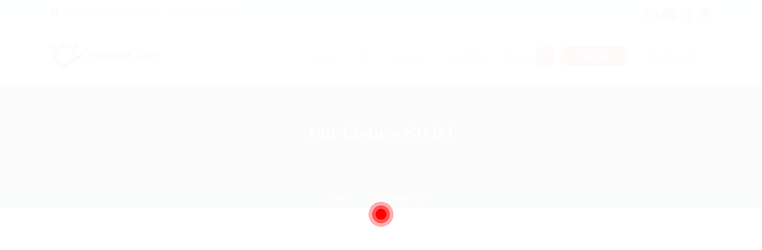

--- FILE ---
content_type: text/html; charset=UTF-8
request_url: https://careerfy.net/perfectjob/job-listing-style1/?ajax_filter=true&per-page=10&sort-by=recent&posted=all&location=london
body_size: 18904
content:
<!DOCTYPE html><html lang="en-US"><head><script data-no-optimize="1">var litespeed_docref=sessionStorage.getItem("litespeed_docref");litespeed_docref&&(Object.defineProperty(document,"referrer",{get:function(){return litespeed_docref}}),sessionStorage.removeItem("litespeed_docref"));</script> <meta charset="UTF-8"><meta name="viewport" content="width=device-width, initial-scale=1"><link rel="profile" href="https://gmpg.org/xfn/11"><link rel="pingback" href="https://careerfy.net/perfectjob/xmlrpc.php"><title>Job Listing Style1 &#8211; Careerfy Job Board</title><meta name='robots' content='max-image-preview:large' /><link rel='dns-prefetch' href='//js.pusher.com' /><link rel='dns-prefetch' href='//fonts.googleapis.com' /><link rel='dns-prefetch' href='//www.jqueryscript.net' /><link rel='dns-prefetch' href='//api.tiles.mapbox.com' /><link rel='dns-prefetch' href='//api.mapbox.com' /><link rel='preconnect' href='https://fonts.gstatic.com' crossorigin /><link rel="alternate" type="application/rss+xml" title="Careerfy Job Board &raquo; Feed" href="https://careerfy.net/perfectjob/feed/" /><link rel="alternate" type="application/rss+xml" title="Careerfy Job Board &raquo; Comments Feed" href="https://careerfy.net/perfectjob/comments/feed/" /><link rel="alternate" title="oEmbed (JSON)" type="application/json+oembed" href="https://careerfy.net/perfectjob/wp-json/oembed/1.0/embed?url=https%3A%2F%2Fcareerfy.net%2Fperfectjob%2Fjob-listing-style1%2F" /><link rel="alternate" title="oEmbed (XML)" type="text/xml+oembed" href="https://careerfy.net/perfectjob/wp-json/oembed/1.0/embed?url=https%3A%2F%2Fcareerfy.net%2Fperfectjob%2Fjob-listing-style1%2F&#038;format=xml" /><link data-optimized="2" rel="stylesheet" href="https://careerfy.net/perfectjob/wp-content/litespeed/css/4003768109ce469220dc1f938d1ebea0.css?ver=55a3e" /><link rel="preload" as="style" href="https://fonts.googleapis.com/css?family=Source%20Sans%20Pro:400,700&#038;display=swap&#038;ver=1610631446" /><noscript><link rel="stylesheet" href="https://fonts.googleapis.com/css?family=Source%20Sans%20Pro:400,700&#038;display=swap&#038;ver=1610631446" /></noscript> <script type="litespeed/javascript" data-src="https://careerfy.net/perfectjob/wp-includes/js/jquery/jquery.min.js" id="jquery-core-js"></script> <script></script><link rel="https://api.w.org/" href="https://careerfy.net/perfectjob/wp-json/" /><link rel="alternate" title="JSON" type="application/json" href="https://careerfy.net/perfectjob/wp-json/wp/v2/pages/1937" /><link rel="EditURI" type="application/rsd+xml" title="RSD" href="https://careerfy.net/perfectjob/xmlrpc.php?rsd" /><meta name="generator" content="WordPress 6.9" /><meta name="generator" content="WooCommerce 10.4.3" /><link rel="canonical" href="https://careerfy.net/perfectjob/job-listing-style1/" /><link rel='shortlink' href='https://careerfy.net/perfectjob/?p=1937' /><meta name="framework" content="Redux 4.2.11" />	<noscript><style>.woocommerce-product-gallery{ opacity: 1 !important; }</style></noscript><meta name="generator" content="Powered by WPBakery Page Builder - drag and drop page builder for WordPress."/><meta name="generator" content="Powered by Slider Revolution 6.7.40 - responsive, Mobile-Friendly Slider Plugin for WordPress with comfortable drag and drop interface." /><link rel="icon" href="https://careerfy.net/perfectjob/wp-content/uploads/cropped-seventeen-logo-32x32.png" sizes="32x32" /><link rel="icon" href="https://careerfy.net/perfectjob/wp-content/uploads/cropped-seventeen-logo-192x192.png" sizes="192x192" /><link rel="apple-touch-icon" href="https://careerfy.net/perfectjob/wp-content/uploads/cropped-seventeen-logo-180x180.png" /><meta name="msapplication-TileImage" content="https://careerfy.net/perfectjob/wp-content/uploads/cropped-seventeen-logo-270x270.png" />
<noscript><style>.wpb_animate_when_almost_visible { opacity: 1; }</style></noscript></head><body class="wp-singular page-template-default page page-id-1937 wp-theme-careerfy theme-careerfy woocommerce-no-js careerfy-page-loading wpb-js-composer js-comp-ver-8.7.2 vc_responsive" ><div class="careerfy-mobile-hdr-sidebar mobile-menu-style1"><div class="careerfy-sidebar-navigation careerfy-inmobile-itemsgen" style="display: none;"><ul id="careerfy-mobile-navbar-nav" class="careerfy-mobile-navbar"><li id="menu-item-684" class="menu-item menu-item-type-post_type menu-item-object-page menu-item-home menu-item-has-children"><a href="https://careerfy.net/perfectjob/">Home</a><span class="child-navitms-opner"><i class="fa fa-angle-down"></i></span><ul class="sidebar-submenu"><li id="menu-item-2781" class="menu-item menu-item-type-custom menu-item-object-custom menu-item-home"><a href="https://careerfy.net/perfectjob/">Demo Careerfy</a></li><li id="menu-item-1055" class="menu-item menu-item-type-custom menu-item-object-custom"><a href="https://careerfy.net/hireright/">Demo Hireright</a></li><li id="menu-item-1416" class="menu-item menu-item-type-custom menu-item-object-custom"><a href="https://careerfy.net/jobshub/">Demo Jobshub</a></li><li id="menu-item-1921" class="menu-item menu-item-type-custom menu-item-object-custom"><a href="https://careerfy.net/belovedjobs/">Demo Belovedjobs</a></li><li id="menu-item-2782" class="menu-item menu-item-type-custom menu-item-object-custom"><a href="https://careerfy.net/jobsonline/">Demo Jobsonline</a></li><li id="menu-item-2783" class="menu-item menu-item-type-custom menu-item-object-custom"><a href="https://careerfy.net/homejob/">Demo Jobsearch</a></li><li id="menu-item-2784" class="menu-item menu-item-type-custom menu-item-object-custom"><a href="https://careerfy.net/jobfinder/">Demo Jobsfinder</a></li><li id="menu-item-3193" class="menu-item menu-item-type-custom menu-item-object-custom"><a href="https://careerfy.net/rtl/">Demo RTL</a></li></ul></li><li id="menu-item-16" class="menu-item menu-item-type-post_type menu-item-object-page current-menu-ancestor current_page_ancestor menu-item-has-children"><a href="https://careerfy.net/perfectjob/jobs-listing/">Jobs</a><span class="child-navitms-opner"><i class="fa fa-angle-down"></i></span><ul class="sidebar-submenu"><li id="menu-item-1972" class="menu-item menu-item-type-custom menu-item-object-custom current-menu-ancestor current-menu-parent menu-item-has-children"><a href="#">Jobs With Filters</a><span class="child-navitms-opner"><i class="fa fa-angle-down"></i></span><ul class="sidebar-submenu"><li id="menu-item-1970" class="menu-item menu-item-type-post_type menu-item-object-page current-menu-item page_item page-item-1937 current_page_item"><a href="https://careerfy.net/perfectjob/job-listing-style1/">Listing Style I</a></li><li id="menu-item-1969" class="menu-item menu-item-type-post_type menu-item-object-page"><a href="https://careerfy.net/perfectjob/job-listing-style2/">Listing Style II</a></li><li id="menu-item-1968" class="menu-item menu-item-type-post_type menu-item-object-page"><a href="https://careerfy.net/perfectjob/job-listing-style3/">Listing Style III</a></li><li id="menu-item-1967" class="menu-item menu-item-type-post_type menu-item-object-page"><a href="https://careerfy.net/perfectjob/job-listing-style4/">Listing Style IV</a></li><li id="menu-item-1966" class="menu-item menu-item-type-post_type menu-item-object-page"><a href="https://careerfy.net/perfectjob/job-listing-style5/">Listing Style V</a></li><li id="menu-item-1965" class="menu-item menu-item-type-post_type menu-item-object-page"><a href="https://careerfy.net/perfectjob/job-listing-style6/">Listing Style VI</a></li></ul></li><li id="menu-item-1975" class="menu-item menu-item-type-custom menu-item-object-custom menu-item-has-children"><a href="#">Jobs With Top Search</a><span class="child-navitms-opner"><i class="fa fa-angle-down"></i></span><ul class="sidebar-submenu"><li id="menu-item-2101" class="menu-item menu-item-type-post_type menu-item-object-page"><a href="https://careerfy.net/perfectjob/listing-w-t-s-style1/">Listing Style I</a></li><li id="menu-item-2100" class="menu-item menu-item-type-post_type menu-item-object-page"><a href="https://careerfy.net/perfectjob/listing-w-t-s-style2/">Listing Style II</a></li><li id="menu-item-2097" class="menu-item menu-item-type-post_type menu-item-object-page"><a href="https://careerfy.net/perfectjob/listing-w-t-s-style3/">Listing Style III</a></li><li id="menu-item-2099" class="menu-item menu-item-type-post_type menu-item-object-page"><a href="https://careerfy.net/perfectjob/listing-w-t-s-style4/">Listing Style IV</a></li><li id="menu-item-2098" class="menu-item menu-item-type-post_type menu-item-object-page"><a href="https://careerfy.net/perfectjob/listing-w-t-s-style5/">Listing Style V</a></li><li id="menu-item-2096" class="menu-item menu-item-type-post_type menu-item-object-page"><a href="https://careerfy.net/perfectjob/listing-w-t-s-style6/">Listing Style VI</a></li></ul></li><li id="menu-item-1974" class="menu-item menu-item-type-custom menu-item-object-custom menu-item-has-children"><a href="#">Jobs With News Alerts</a><span class="child-navitms-opner"><i class="fa fa-angle-down"></i></span><ul class="sidebar-submenu"><li id="menu-item-2130" class="menu-item menu-item-type-post_type menu-item-object-page"><a href="https://careerfy.net/perfectjob/listing-w-n-a-style1/">Listing Style I</a></li><li id="menu-item-2129" class="menu-item menu-item-type-post_type menu-item-object-page"><a href="https://careerfy.net/perfectjob/listing-w-n-a-style2/">Listing Style II</a></li><li id="menu-item-2128" class="menu-item menu-item-type-post_type menu-item-object-page"><a href="https://careerfy.net/perfectjob/listing-w-n-a-style3/">Listing Style III</a></li><li id="menu-item-2127" class="menu-item menu-item-type-post_type menu-item-object-page"><a href="https://careerfy.net/perfectjob/listing-w-n-a-style4/">Listing Style IV</a></li><li id="menu-item-2126" class="menu-item menu-item-type-post_type menu-item-object-page"><a href="https://careerfy.net/perfectjob/listing-w-n-a-style5/">Listing Style V</a></li><li id="menu-item-2125" class="menu-item menu-item-type-post_type menu-item-object-page"><a href="https://careerfy.net/perfectjob/listing-w-n-a-style6/">Listing Style VI</a></li></ul></li><li id="menu-item-1993" class="menu-item menu-item-type-custom menu-item-object-custom current-menu-ancestor current-menu-parent menu-item-has-children"><a href="#">Jobs By Cities</a><span class="child-navitms-opner"><i class="fa fa-angle-down"></i></span><ul class="sidebar-submenu"><li id="menu-item-1994" class="menu-item menu-item-type-custom menu-item-object-custom current-menu-item"><a href="https://careerfy.net/perfectjob/job-listing-style1/?ajax_filter=true&amp;per-page=10&amp;sort-by=recent&amp;posted=all&amp;location=london">London</a></li><li id="menu-item-2013" class="menu-item menu-item-type-custom menu-item-object-custom"><a href="https://careerfy.net/perfectjob/job-listing-style1/?ajax_filter=true&amp;per-page=10&amp;sort-by=recent&amp;posted=all&amp;location=new-york">New York</a></li><li id="menu-item-2017" class="menu-item menu-item-type-custom menu-item-object-custom"><a href="https://careerfy.net/perfectjob/job-listing-style1/?ajax_filter=true&amp;per-page=10&amp;sort-by=recent&amp;posted=all&amp;location=paris">Paris</a></li><li id="menu-item-2018" class="menu-item menu-item-type-custom menu-item-object-custom"><a href="https://careerfy.net/perfectjob/job-listing-style1/?ajax_filter=true&amp;per-page=10&amp;sort-by=recent&amp;posted=all&amp;location=istanbul">Istanbul</a></li><li id="menu-item-2019" class="menu-item menu-item-type-custom menu-item-object-custom"><a href="https://careerfy.net/perfectjob/job-listing-style1/?ajax_filter=true&amp;per-page=10&amp;sort-by=recent&amp;posted=all&amp;location=sydney">Sydney</a></li><li id="menu-item-2020" class="menu-item menu-item-type-custom menu-item-object-custom"><a href="https://careerfy.net/perfectjob/job-listing-style1/?ajax_filter=true&amp;per-page=10&amp;sort-by=recent&amp;posted=all&amp;location=mumbai">Mumbai</a></li></ul></li><li id="menu-item-2026" class="menu-item menu-item-type-custom menu-item-object-custom menu-item-has-children"><a href="#">Jobs By Types</a><span class="child-navitms-opner"><i class="fa fa-angle-down"></i></span><ul class="sidebar-submenu"><li id="menu-item-2027" class="menu-item menu-item-type-custom menu-item-object-custom"><a href="https://careerfy.net/perfectjob/job-listing-style1/?ajax_filter=true&amp;per-page=10&amp;sort-by=recent&amp;job_type=freelance">Freelance</a></li><li id="menu-item-2028" class="menu-item menu-item-type-custom menu-item-object-custom"><a href="https://careerfy.net/perfectjob/job-listing-style1/?ajax_filter=true&amp;per-page=10&amp;sort-by=recent&amp;job_type=full-time">Full Time</a></li><li id="menu-item-2029" class="menu-item menu-item-type-custom menu-item-object-custom"><a href="https://careerfy.net/perfectjob/job-listing-style1/?ajax_filter=true&amp;per-page=10&amp;sort-by=recent&amp;job_type=part-time">Part Time</a></li><li id="menu-item-2030" class="menu-item menu-item-type-custom menu-item-object-custom"><a href="https://careerfy.net/perfectjob/job-listing-style1/?ajax_filter=true&amp;per-page=10&amp;sort-by=recent&amp;job_type=temporary">Temporary</a></li><li id="menu-item-2314" class="menu-item menu-item-type-post_type menu-item-object-page"><a href="https://careerfy.net/perfectjob/job-listing-w-map/">Listing With Map</a></li></ul></li><li id="menu-item-3028" class="menu-item menu-item-type-custom menu-item-object-custom menu-item-has-children"><a href="#">Jobs Details</a><span class="child-navitms-opner"><i class="fa fa-angle-down"></i></span><ul class="sidebar-submenu"><li id="menu-item-928" class="menu-item menu-item-type-post_type menu-item-object-job"><a href="https://careerfy.net/perfectjob/job/print-media-designer-required/">Detail Style I</a></li><li id="menu-item-3029" class="menu-item menu-item-type-post_type menu-item-object-job"><a href="https://careerfy.net/perfectjob/job/charity-organization-agent-required/">Detail Style II</a></li><li id="menu-item-3030" class="menu-item menu-item-type-post_type menu-item-object-job"><a href="https://careerfy.net/perfectjob/job/graphics-designer-required-freelance/">Detail Style III</a></li><li id="menu-item-3031" class="menu-item menu-item-type-post_type menu-item-object-job"><a href="https://careerfy.net/perfectjob/job/need-senior-rolling-property-agent/">Detail Style IV</a></li></ul></li></ul></li><li id="menu-item-13" class="menu-item menu-item-type-post_type menu-item-object-page menu-item-has-children"><a href="https://careerfy.net/perfectjob/employer-listing/">Employers</a><span class="child-navitms-opner"><i class="fa fa-angle-down"></i></span><ul class="sidebar-submenu"><li id="menu-item-577" class="menu-item menu-item-type-post_type menu-item-object-page"><a href="https://careerfy.net/perfectjob/employers-grid/">Employers Grid</a></li><li id="menu-item-924" class="menu-item menu-item-type-post_type menu-item-object-page"><a href="https://careerfy.net/perfectjob/employer-listing/">Employer Listing</a></li><li id="menu-item-2321" class="menu-item menu-item-type-post_type menu-item-object-page"><a href="https://careerfy.net/perfectjob/employer-listing-w-map/">Employer Listing W/Map</a></li><li id="menu-item-3306" class="menu-item menu-item-type-post_type menu-item-object-page"><a href="https://careerfy.net/perfectjob/employer-with-search/">Employer With Search</a></li><li id="menu-item-927" class="menu-item menu-item-type-post_type menu-item-object-employer menu-item-has-children"><a href="https://careerfy.net/perfectjob/employer/ebiquity-maxi/">Employer Detail</a><span class="child-navitms-opner"><i class="fa fa-angle-down"></i></span><ul class="sidebar-submenu"><li id="menu-item-3032" class="menu-item menu-item-type-post_type menu-item-object-employer"><a href="https://careerfy.net/perfectjob/employer/ebiquity-maxi/">Style I</a></li><li id="menu-item-3033" class="menu-item menu-item-type-post_type menu-item-object-employer"><a href="https://careerfy.net/perfectjob/employer/reliable-movers/">Style II</a></li><li id="menu-item-3034" class="menu-item menu-item-type-post_type menu-item-object-employer"><a href="https://careerfy.net/perfectjob/employer/likeotl-hiring-co/">Style III</a></li><li id="menu-item-3035" class="menu-item menu-item-type-post_type menu-item-object-employer"><a href="https://careerfy.net/perfectjob/employer/lasmoix-ltd/">Style IV</a></li></ul></li></ul></li><li id="menu-item-17" class="menu-item menu-item-type-post_type menu-item-object-page menu-item-has-children"><a href="https://careerfy.net/perfectjob/candidate-listing/">Candidates</a><span class="child-navitms-opner"><i class="fa fa-angle-down"></i></span><ul class="sidebar-submenu"><li id="menu-item-576" class="menu-item menu-item-type-post_type menu-item-object-page"><a href="https://careerfy.net/perfectjob/candidates-grid/">Candidates Grid</a></li><li id="menu-item-923" class="menu-item menu-item-type-post_type menu-item-object-page"><a href="https://careerfy.net/perfectjob/candidate-listing/">Candidate Listing</a></li><li id="menu-item-2325" class="menu-item menu-item-type-post_type menu-item-object-page"><a href="https://careerfy.net/perfectjob/candidate-listing-w-map/">Candidate Listing W/Map</a></li><li id="menu-item-3302" class="menu-item menu-item-type-post_type menu-item-object-page"><a href="https://careerfy.net/perfectjob/candidate-with-search/">Candidate With Search</a></li><li id="menu-item-926" class="menu-item menu-item-type-post_type menu-item-object-candidate menu-item-has-children"><a href="https://careerfy.net/perfectjob/candidate/martha-griffin/">Candidate Detail</a><span class="child-navitms-opner"><i class="fa fa-angle-down"></i></span><ul class="sidebar-submenu"><li id="menu-item-3039" class="menu-item menu-item-type-post_type menu-item-object-candidate"><a href="https://careerfy.net/perfectjob/candidate/martha-griffin/">Style I</a></li><li id="menu-item-3038" class="menu-item menu-item-type-post_type menu-item-object-candidate"><a href="https://careerfy.net/perfectjob/candidate/wanda-montgomery-4/">Style II</a></li><li id="menu-item-3037" class="menu-item menu-item-type-post_type menu-item-object-candidate"><a href="https://careerfy.net/perfectjob/candidate/wanda-montgomery-3/">Style III</a></li><li id="menu-item-3036" class="menu-item menu-item-type-post_type menu-item-object-candidate"><a href="https://careerfy.net/perfectjob/candidate/wanda-montgomery-2/">Style IV</a></li></ul></li></ul></li><li id="menu-item-525" class="menu-item menu-item-type-custom menu-item-object-custom menu-item-has-children"><a href="#">Pages</a><span class="child-navitms-opner"><i class="fa fa-angle-down"></i></span><ul class="sidebar-submenu"><li id="menu-item-1035" class="menu-item menu-item-type-custom menu-item-object-custom menu-item-has-children"><a href="#">Packages</a><span class="child-navitms-opner"><i class="fa fa-angle-down"></i></span><ul class="sidebar-submenu"><li id="menu-item-549" class="menu-item menu-item-type-post_type menu-item-object-page"><a href="https://careerfy.net/perfectjob/cv-packages/">CV Packages</a></li><li id="menu-item-550" class="menu-item menu-item-type-post_type menu-item-object-page"><a href="https://careerfy.net/perfectjob/job-packages/">Job Packages</a></li></ul></li><li id="menu-item-526" class="menu-item menu-item-type-post_type menu-item-object-page"><a href="https://careerfy.net/perfectjob/about-us/">About us</a></li><li id="menu-item-539" class="menu-item menu-item-type-post_type menu-item-object-page"><a href="https://careerfy.net/perfectjob/faqs/">FAQ’S</a></li><li id="menu-item-1415" class="menu-item menu-item-type-post_type menu-item-object-page"><a href="https://careerfy.net/perfectjob/maintenance-mode/">Maintenance Mode</a></li><li id="menu-item-682" class="menu-item menu-item-type-post_type menu-item-object-page"><a href="https://careerfy.net/perfectjob/post-new-job/">Post New Job</a></li><li id="menu-item-683" class="menu-item menu-item-type-post_type menu-item-object-page"><a href="https://careerfy.net/perfectjob/signin-signup/">SignIn / SignUp</a></li><li id="menu-item-584" class="menu-item menu-item-type-post_type menu-item-object-page"><a href="https://careerfy.net/perfectjob/contact-us/">Contact</a></li><li id="menu-item-933" class="menu-item menu-item-type-post_type menu-item-object-page menu-item-has-children"><a href="https://careerfy.net/perfectjob/news/">News</a><span class="child-navitms-opner"><i class="fa fa-angle-down"></i></span><ul class="sidebar-submenu"><li id="menu-item-934" class="menu-item menu-item-type-post_type menu-item-object-post"><a href="https://careerfy.net/perfectjob/he-lay-on-his-armour-like-back-and-if-he-lifted/">News Detail</a></li></ul></li></ul></li></ul></div><div class="jobsearch-mobile-notificsdet careerfy-inmobile-itemsgen" style="display: none;"><ul><li class="jobsearch-usernotifics-menubtn"><div class="jobsearch-hdernotifics-listitms"><div class="hdernotifics-title-con">
<span class="hder-notifics-title">Notifications</span>
<span class="hder-notifics-count"><small>0</small> new</span></div>
<span class="hder-notifics-nofound">You have no notifications.</span></div></li></ul></div>
<a href="javascript:void(0);" class="mobile-navclose-btn"><i class="fa fa-times"></i></a></div><div class="careerfy-wrapper"><div class="careerfy-loading-section"><div class="line-scale-pulse-out"><div></div><div></div><div></div><div></div><div></div></div></div><header id="careerfy-header" class="careerfy-header-seventeen"><div class="careerfy-header-seventeen-strip"><div class="container"><p><i class="fa fa-envelope"></i><a
href="mailto:contact@example.com">contact@example.com</a></p><p><i class="fa fa-phone"></i><a
href="tel:+012 345 6789">+012 345 6789</a></p><ul class="careerfy-header-seventeen-social"><li><a href="#" target="_blank" class="fa fa-facebook-official"></a></li><li><a href="#" target="_blank" class="careerfy-icon careerfy-twitter"></a></li><li><a href="#" target="_blank"
class="fa fa-google-plus"></a></li><li><a class="fa fa-linkedin" href="#" target="_blank"></a></li></ul></div></div><div class="careerfy-header-seventeen-main"><div class="container">
<a class="careerfy-logo" title="Careerfy Job Board" href="https://careerfy.net/perfectjob/"><img data-lazyloaded="1" src="data:image/svg+xml;base64," width="180" height="42" data-src="https://careerfy.net/perfectjob/wp-content/uploads/seventeen-logo.png" alt="Careerfy Job Board"></a><div class="careerfy-header-seventeen-right"><div class="careerfy-blockseventeen-element"><ul class="careerfy-headerseventeen-user"><li class="jobsearch-usernotifics-menubtn menu-item menu-item-type-custom menu-item-object-custom ">
<a href="javascript:void(0);" class="elementor-item elementor-item-anchor"><i class="fa fa-bell-o"><span class="hderbell-notifics-count">0</span></i></a><div class="jobsearch-hdernotifics-listitms"><div class="hdernotifics-title-con">
<span class="hder-notifics-title">Notifications</span>
<span class="hder-notifics-count"><small>0</small> new</span></div>
<span class="hder-notifics-nofound">You have no notifications.</span></div></li><li><a href="javascript:void(0);"
class="jobsearch-color jobsearch-open-signin-tab ">Sign In</a></li></ul>
<a href="https://careerfy.net/perfectjob/post-new-job/"
class="careerfy-headerseventeen-btn">Post New Job                                    </a></div><nav class="jobsearch-navigation"><div class="collapse" id="jobsearch-navbar-collapse-1"><ul class="navbar-nav">
<a href="#menu" class="menu-link active"><span></span></a><nav id="menu" class="careerfy-navigation navbar navbar-default menu"><ul id="menu-main-menu" class="level-1 nav navbar-nav"><li id="menu-item-684" class="menu-item  menu-item-type-post_type  menu-item-object-page  menu-item-home  menu-item-has-children"><a href="https://careerfy.net/perfectjob/">Home</a><ul class="sub-menu"><li id="menu-item-2781" class="menu-item  menu-item-type-custom  menu-item-object-custom  menu-item-home"><a href="https://careerfy.net/perfectjob/">Demo Careerfy</a></li><li id="menu-item-1055" class="menu-item  menu-item-type-custom  menu-item-object-custom"><a href="https://careerfy.net/hireright/">Demo Hireright</a></li><li id="menu-item-1416" class="menu-item  menu-item-type-custom  menu-item-object-custom"><a href="https://careerfy.net/jobshub/">Demo Jobshub</a></li><li id="menu-item-1921" class="menu-item  menu-item-type-custom  menu-item-object-custom"><a href="https://careerfy.net/belovedjobs/">Demo Belovedjobs</a></li><li id="menu-item-2782" class="menu-item  menu-item-type-custom  menu-item-object-custom"><a href="https://careerfy.net/jobsonline/">Demo Jobsonline</a></li><li id="menu-item-2783" class="menu-item  menu-item-type-custom  menu-item-object-custom"><a href="https://careerfy.net/homejob/">Demo Jobsearch</a></li><li id="menu-item-2784" class="menu-item  menu-item-type-custom  menu-item-object-custom"><a href="https://careerfy.net/jobfinder/">Demo Jobsfinder</a></li><li id="menu-item-3193" class="menu-item  menu-item-type-custom  menu-item-object-custom"><a href="https://careerfy.net/rtl/">Demo RTL</a></li></ul></li><li id="menu-item-16" class="menu-item  menu-item-type-post_type  menu-item-object-page  current-menu-ancestor  current_page_ancestor  menu-item-has-children careerfy-megamenu-li"><a href="https://careerfy.net/perfectjob/jobs-listing/">Jobs</a><ul class="careerfy-megamenu row"><li id="menu-item-1972" class="col-md-2 menu-item  menu-item-type-custom  menu-item-object-custom  current-menu-ancestor  current-menu-parent  menu-item-has-children"><a class="megamenu-title"  href="#">Jobs With Filters</a><ul class="careerfy-megalist"><li id="menu-item-1970" class="menu-item  menu-item-type-post_type  menu-item-object-page  current-menu-item  page_item  page-item-1937  current_page_item"><a href="https://careerfy.net/perfectjob/job-listing-style1/">Listing Style I</a></li><li id="menu-item-1969" class="menu-item  menu-item-type-post_type  menu-item-object-page"><a href="https://careerfy.net/perfectjob/job-listing-style2/">Listing Style II</a></li><li id="menu-item-1968" class="menu-item  menu-item-type-post_type  menu-item-object-page"><a href="https://careerfy.net/perfectjob/job-listing-style3/">Listing Style III</a></li><li id="menu-item-1967" class="menu-item  menu-item-type-post_type  menu-item-object-page"><a href="https://careerfy.net/perfectjob/job-listing-style4/">Listing Style IV</a></li><li id="menu-item-1966" class="menu-item  menu-item-type-post_type  menu-item-object-page"><a href="https://careerfy.net/perfectjob/job-listing-style5/">Listing Style V</a></li><li id="menu-item-1965" class="menu-item  menu-item-type-post_type  menu-item-object-page"><a href="https://careerfy.net/perfectjob/job-listing-style6/">Listing Style VI</a></li></ul></li><li id="menu-item-1975" class="col-md-2 menu-item  menu-item-type-custom  menu-item-object-custom  menu-item-has-children"><a class="megamenu-title"  href="#">Jobs With Top Search</a><ul class="careerfy-megalist"><li id="menu-item-2101" class="menu-item  menu-item-type-post_type  menu-item-object-page"><a href="https://careerfy.net/perfectjob/listing-w-t-s-style1/">Listing Style I</a></li><li id="menu-item-2100" class="menu-item  menu-item-type-post_type  menu-item-object-page"><a href="https://careerfy.net/perfectjob/listing-w-t-s-style2/">Listing Style II</a></li><li id="menu-item-2097" class="menu-item  menu-item-type-post_type  menu-item-object-page"><a href="https://careerfy.net/perfectjob/listing-w-t-s-style3/">Listing Style III</a></li><li id="menu-item-2099" class="menu-item  menu-item-type-post_type  menu-item-object-page"><a href="https://careerfy.net/perfectjob/listing-w-t-s-style4/">Listing Style IV</a></li><li id="menu-item-2098" class="menu-item  menu-item-type-post_type  menu-item-object-page"><a href="https://careerfy.net/perfectjob/listing-w-t-s-style5/">Listing Style V</a></li><li id="menu-item-2096" class="menu-item  menu-item-type-post_type  menu-item-object-page"><a href="https://careerfy.net/perfectjob/listing-w-t-s-style6/">Listing Style VI</a></li></ul></li><li id="menu-item-1974" class="col-md-2 menu-item  menu-item-type-custom  menu-item-object-custom  menu-item-has-children"><a class="megamenu-title"  href="#">Jobs With News Alerts</a><ul class="careerfy-megalist"><li id="menu-item-2130" class="menu-item  menu-item-type-post_type  menu-item-object-page"><a href="https://careerfy.net/perfectjob/listing-w-n-a-style1/">Listing Style I</a></li><li id="menu-item-2129" class="menu-item  menu-item-type-post_type  menu-item-object-page"><a href="https://careerfy.net/perfectjob/listing-w-n-a-style2/">Listing Style II</a></li><li id="menu-item-2128" class="menu-item  menu-item-type-post_type  menu-item-object-page"><a href="https://careerfy.net/perfectjob/listing-w-n-a-style3/">Listing Style III</a></li><li id="menu-item-2127" class="menu-item  menu-item-type-post_type  menu-item-object-page"><a href="https://careerfy.net/perfectjob/listing-w-n-a-style4/">Listing Style IV</a></li><li id="menu-item-2126" class="menu-item  menu-item-type-post_type  menu-item-object-page"><a href="https://careerfy.net/perfectjob/listing-w-n-a-style5/">Listing Style V</a></li><li id="menu-item-2125" class="menu-item  menu-item-type-post_type  menu-item-object-page"><a href="https://careerfy.net/perfectjob/listing-w-n-a-style6/">Listing Style VI</a></li></ul></li><li id="menu-item-1993" class="col-md-2 menu-item  menu-item-type-custom  menu-item-object-custom  current-menu-ancestor  current-menu-parent  menu-item-has-children"><a class="megamenu-title"  href="#">Jobs By Cities</a><ul class="careerfy-megalist"><li id="menu-item-1994" class="menu-item  menu-item-type-custom  menu-item-object-custom  current-menu-item"><a href="https://careerfy.net/perfectjob/job-listing-style1/?ajax_filter=true&amp;per-page=10&amp;sort-by=recent&amp;posted=all&amp;location=london">London</a></li><li id="menu-item-2013" class="menu-item  menu-item-type-custom  menu-item-object-custom"><a href="https://careerfy.net/perfectjob/job-listing-style1/?ajax_filter=true&amp;per-page=10&amp;sort-by=recent&amp;posted=all&amp;location=new-york">New York</a></li><li id="menu-item-2017" class="menu-item  menu-item-type-custom  menu-item-object-custom"><a href="https://careerfy.net/perfectjob/job-listing-style1/?ajax_filter=true&amp;per-page=10&amp;sort-by=recent&amp;posted=all&amp;location=paris">Paris</a></li><li id="menu-item-2018" class="menu-item  menu-item-type-custom  menu-item-object-custom"><a href="https://careerfy.net/perfectjob/job-listing-style1/?ajax_filter=true&amp;per-page=10&amp;sort-by=recent&amp;posted=all&amp;location=istanbul">Istanbul</a></li><li id="menu-item-2019" class="menu-item  menu-item-type-custom  menu-item-object-custom"><a href="https://careerfy.net/perfectjob/job-listing-style1/?ajax_filter=true&amp;per-page=10&amp;sort-by=recent&amp;posted=all&amp;location=sydney">Sydney</a></li><li id="menu-item-2020" class="menu-item  menu-item-type-custom  menu-item-object-custom"><a href="https://careerfy.net/perfectjob/job-listing-style1/?ajax_filter=true&amp;per-page=10&amp;sort-by=recent&amp;posted=all&amp;location=mumbai">Mumbai</a></li></ul></li><li id="menu-item-2026" class="col-md-2 menu-item  menu-item-type-custom  menu-item-object-custom  menu-item-has-children"><a class="megamenu-title"  href="#">Jobs By Types</a><ul class="careerfy-megalist"><li id="menu-item-2027" class="menu-item  menu-item-type-custom  menu-item-object-custom"><a href="https://careerfy.net/perfectjob/job-listing-style1/?ajax_filter=true&amp;per-page=10&amp;sort-by=recent&amp;job_type=freelance">Freelance</a></li><li id="menu-item-2028" class="menu-item  menu-item-type-custom  menu-item-object-custom"><a href="https://careerfy.net/perfectjob/job-listing-style1/?ajax_filter=true&amp;per-page=10&amp;sort-by=recent&amp;job_type=full-time">Full Time</a></li><li id="menu-item-2029" class="menu-item  menu-item-type-custom  menu-item-object-custom"><a href="https://careerfy.net/perfectjob/job-listing-style1/?ajax_filter=true&amp;per-page=10&amp;sort-by=recent&amp;job_type=part-time">Part Time</a></li><li id="menu-item-2030" class="menu-item  menu-item-type-custom  menu-item-object-custom"><a href="https://careerfy.net/perfectjob/job-listing-style1/?ajax_filter=true&amp;per-page=10&amp;sort-by=recent&amp;job_type=temporary">Temporary</a></li><li id="menu-item-2314" class="menu-item  menu-item-type-post_type  menu-item-object-page"><a href="https://careerfy.net/perfectjob/job-listing-w-map/">Listing With Map</a></li></ul></li><li id="menu-item-3028" class="col-md-2 menu-item  menu-item-type-custom  menu-item-object-custom  menu-item-has-children"><a class="megamenu-title"  href="#">Jobs Details</a><ul class="careerfy-megalist"><li id="menu-item-928" class="menu-item  menu-item-type-post_type  menu-item-object-job"><a href="https://careerfy.net/perfectjob/job/print-media-designer-required/">Detail Style I</a></li><li id="menu-item-3029" class="menu-item  menu-item-type-post_type  menu-item-object-job"><a href="https://careerfy.net/perfectjob/job/charity-organization-agent-required/">Detail Style II</a></li><li id="menu-item-3030" class="menu-item  menu-item-type-post_type  menu-item-object-job"><a href="https://careerfy.net/perfectjob/job/graphics-designer-required-freelance/">Detail Style III</a></li><li id="menu-item-3031" class="menu-item  menu-item-type-post_type  menu-item-object-job"><a href="https://careerfy.net/perfectjob/job/need-senior-rolling-property-agent/">Detail Style IV</a></li></ul></li></ul></li><li id="menu-item-13" class="menu-item  menu-item-type-post_type  menu-item-object-page  menu-item-has-children"><a href="https://careerfy.net/perfectjob/employer-listing/">Employers</a><ul class="sub-menu"><li id="menu-item-577" class="menu-item  menu-item-type-post_type  menu-item-object-page"><a href="https://careerfy.net/perfectjob/employers-grid/">Employers Grid</a></li><li id="menu-item-924" class="menu-item  menu-item-type-post_type  menu-item-object-page"><a href="https://careerfy.net/perfectjob/employer-listing/">Employer Listing</a></li><li id="menu-item-2321" class="menu-item  menu-item-type-post_type  menu-item-object-page"><a href="https://careerfy.net/perfectjob/employer-listing-w-map/">Employer Listing W/Map</a></li><li id="menu-item-3306" class="menu-item  menu-item-type-post_type  menu-item-object-page"><a href="https://careerfy.net/perfectjob/employer-with-search/">Employer With Search</a></li><li id="menu-item-927" class="menu-item  menu-item-type-post_type  menu-item-object-employer  menu-item-has-children"><a href="https://careerfy.net/perfectjob/employer/ebiquity-maxi/">Employer Detail</a><ul class="sub-menu"><li id="menu-item-3032" class="menu-item  menu-item-type-post_type  menu-item-object-employer"><a href="https://careerfy.net/perfectjob/employer/ebiquity-maxi/">Style I</a></li><li id="menu-item-3033" class="menu-item  menu-item-type-post_type  menu-item-object-employer"><a href="https://careerfy.net/perfectjob/employer/reliable-movers/">Style II</a></li><li id="menu-item-3034" class="menu-item  menu-item-type-post_type  menu-item-object-employer"><a href="https://careerfy.net/perfectjob/employer/likeotl-hiring-co/">Style III</a></li><li id="menu-item-3035" class="menu-item  menu-item-type-post_type  menu-item-object-employer"><a href="https://careerfy.net/perfectjob/employer/lasmoix-ltd/">Style IV</a></li></ul></li></ul></li><li id="menu-item-17" class="menu-item  menu-item-type-post_type  menu-item-object-page  menu-item-has-children"><a href="https://careerfy.net/perfectjob/candidate-listing/">Candidates</a><ul class="sub-menu"><li id="menu-item-576" class="menu-item  menu-item-type-post_type  menu-item-object-page"><a href="https://careerfy.net/perfectjob/candidates-grid/">Candidates Grid</a></li><li id="menu-item-923" class="menu-item  menu-item-type-post_type  menu-item-object-page"><a href="https://careerfy.net/perfectjob/candidate-listing/">Candidate Listing</a></li><li id="menu-item-2325" class="menu-item  menu-item-type-post_type  menu-item-object-page"><a href="https://careerfy.net/perfectjob/candidate-listing-w-map/">Candidate Listing W/Map</a></li><li id="menu-item-3302" class="menu-item  menu-item-type-post_type  menu-item-object-page"><a href="https://careerfy.net/perfectjob/candidate-with-search/">Candidate With Search</a></li><li id="menu-item-926" class="menu-item  menu-item-type-post_type  menu-item-object-candidate  menu-item-has-children"><a href="https://careerfy.net/perfectjob/candidate/martha-griffin/">Candidate Detail</a><ul class="sub-menu"><li id="menu-item-3039" class="menu-item  menu-item-type-post_type  menu-item-object-candidate"><a href="https://careerfy.net/perfectjob/candidate/martha-griffin/">Style I</a></li><li id="menu-item-3038" class="menu-item  menu-item-type-post_type  menu-item-object-candidate"><a href="https://careerfy.net/perfectjob/candidate/wanda-montgomery-4/">Style II</a></li><li id="menu-item-3037" class="menu-item  menu-item-type-post_type  menu-item-object-candidate"><a href="https://careerfy.net/perfectjob/candidate/wanda-montgomery-3/">Style III</a></li><li id="menu-item-3036" class="menu-item  menu-item-type-post_type  menu-item-object-candidate"><a href="https://careerfy.net/perfectjob/candidate/wanda-montgomery-2/">Style IV</a></li></ul></li></ul></li><li id="menu-item-525" class="menu-item  menu-item-type-custom  menu-item-object-custom  menu-item-has-children"><a href="#">Pages</a><ul class="sub-menu"><li id="menu-item-1035" class="menu-item  menu-item-type-custom  menu-item-object-custom  menu-item-has-children"><a href="#">Packages</a><ul class="sub-menu"><li id="menu-item-549" class="menu-item  menu-item-type-post_type  menu-item-object-page"><a href="https://careerfy.net/perfectjob/cv-packages/">CV Packages</a></li><li id="menu-item-550" class="menu-item  menu-item-type-post_type  menu-item-object-page"><a href="https://careerfy.net/perfectjob/job-packages/">Job Packages</a></li></ul></li><li id="menu-item-526" class="menu-item  menu-item-type-post_type  menu-item-object-page"><a href="https://careerfy.net/perfectjob/about-us/">About us</a></li><li id="menu-item-539" class="menu-item  menu-item-type-post_type  menu-item-object-page"><a href="https://careerfy.net/perfectjob/faqs/">FAQ’S</a></li><li id="menu-item-1415" class="menu-item  menu-item-type-post_type  menu-item-object-page"><a href="https://careerfy.net/perfectjob/maintenance-mode/">Maintenance Mode</a></li><li id="menu-item-682" class="menu-item  menu-item-type-post_type  menu-item-object-page"><a href="https://careerfy.net/perfectjob/post-new-job/">Post New Job</a></li><li id="menu-item-683" class="menu-item  menu-item-type-post_type  menu-item-object-page"><a href="https://careerfy.net/perfectjob/signin-signup/">SignIn / SignUp</a></li><li id="menu-item-584" class="menu-item  menu-item-type-post_type  menu-item-object-page"><a href="https://careerfy.net/perfectjob/contact-us/">Contact</a></li><li id="menu-item-933" class="menu-item  menu-item-type-post_type  menu-item-object-page  menu-item-has-children"><a href="https://careerfy.net/perfectjob/news/">News</a><ul class="sub-menu"><li id="menu-item-934" class="menu-item  menu-item-type-post_type  menu-item-object-post"><a href="https://careerfy.net/perfectjob/he-lay-on-his-armour-like-back-and-if-he-lifted/">News Detail</a></li></ul></li></ul></li></ul></nav></ul></div></nav></div></div></div></header><div class="careerfy-mobilehder-strip mobile-hder-style1" style="display: none;"><div class="mobile-hder-topcon"><div class="mobile-logocon">
<a class="jobsearch-responsive-logo" title="Careerfy Job Board" href="https://careerfy.net/perfectjob/"><img data-lazyloaded="1" src="data:image/svg+xml;base64," width="180" height="42" data-src="https://careerfy.net/perfectjob/wp-content/uploads/seventeen-logo.png" alt="Careerfy Job Board"></a></div><div class="mobile-right-btnscon">
<a id="careerfy-mobile-navbtn" href="javascript:void(0);" class="mobile-navigation-togglebtn"><i
class="fa fa-bars"></i></a>
<a href="javascript:void(0);" class="jobsearch-useracount-hdrbtn jobsearch-open-signin-tab"><i class="fa fa-user"></i></a>
<a href="javascript:void(0);" class="mobile-usernotifics-btn"><i class="fa fa-bell"></i><span class="hderbell-notifics-count">0</span></a></div></div>
<a href=""
class="mobile-hdr-custombtn"><i
class="careerfy-icon careerfy-upload-arrow"></i>             </a></div><div class="careerfy-subheader careerfy-subheader-with-bg"  style="background: url('https://careerfy.net/perfectjob/wp-content/uploads/subheader-bg.jpg') no-repeat center/cover;">
<span class="careerfy-banner-transparent"  style="background-color: rgba(30,49,66,0.85) !important;"></span><div class="container"><div class="row"><div class="col-md-12"><div class="careerfy-page-title"><h1>Job Listing Style1</h1></div></div></div></div><div class="clearfix"></div></div><div class="careerfy-breadcrumb"><ul><li><a href="https://careerfy.net/perfectjob//">Home</a></li><li class="active">Job Listing Style1</li></ul></div><div class="clearfix"></div><div class="careerfy-main-content no-page-spacing careerfy-full-wide-page"><div id="post-1937" class="post-1937 page type-page status-publish hentry"><div class="careerfy-entry-content"><div class="wpb-content-wrapper"><div class="vc_row wpb_row vc_row-fluid vc_custom_1526901267847"><div class="container"><div class="row"><div class="wpb_column vc_column_container vc_col-sm-12"><div class="vc_column-inner"><div class="wpb_wrapper"><div class="wp-dp-job-content" id="wp-dp-job-content-6126"><div class="dev-map-class-changer"><div id="Job-content-6126"><form autocomplete="off" id="jobsearch_job_frm_6126"><div style="display:none" id="job_arg6126"></div><div style="display:none" id="job_small_arg6126">
{"job_short_counter":6126,"content":"","job_map_counter":13256600,"page_id":1937,"page_url":"https:\/\/careerfy.net\/perfectjob\/job-listing-style1\/","custom_fields":[]}</div><div class="jobsearch-row"><div class="jobsearch-column-3 jobsearch-typo-wrap listin-filters-sidebar">
<a href="javascript:void(0);" class="close-listin-mobfiltrs"><i class="fa fa-close"></i></a><div class="jobsearch-filter-responsive-wrap job-alerts-sec"><div class="email-me-top"><button class="email-jobs-top"><i class="fa fa-envelope"></i> Email me new jobs</button></div><div class="jobsearch-search-filter-wrap jobsearch-without-toggle jobsearch-add-padding"><div class="job-alert-box job-alert job-alert-container-top"><div class="alerts-fields">
<input name="alerts-name" placeholder="Job alert name..." class="name-input-top" maxlength="75" type="text">
<input type="email" class="email-input-top alerts-email" placeholder=example@email.com name="alerts-email" value="" ></div><div class="alert-frequency"><ul class="jobsearch-checkbox"><li><input id="frequency73610719" name="alert-frequency" class="radio-frequency" maxlength="75" type="radio" value="job_alerts_frequency_daily" checked="checked"> <label for="frequency73610719"><span></span>Daily</label></li><li><input id="frequency76632970" name="alert-frequency" class="radio-frequency" maxlength="75" type="radio" value="job_alerts_frequency_weekly" > <label for="frequency76632970"><span></span>Weekly</label></li><li><input id="frequency26327456" name="alert-frequency" class="radio-frequency" maxlength="75" type="radio" value="job_alerts_frequency_fortnightly" > <label for="frequency26327456"><span></span>Fortnightly</label></li><li><input id="frequency39366949" name="alert-frequency" class="radio-frequency" maxlength="75" type="radio" value="job_alerts_frequency_monthly" > <label for="frequency39366949"><span></span>Monthly</label></li><li><input id="frequency74507896" name="alert-frequency" class="radio-frequency" maxlength="75" type="radio" value="job_alerts_frequency_biannually" > <label for="frequency74507896"><span></span>Biannually</label></li><li><input id="frequency47464659" name="alert-frequency" class="radio-frequency" maxlength="75" type="radio" value="job_alerts_frequency_annually" > <label for="frequency47464659"><span></span>Annually</label></li><li><input id="frequency10438446" name="alert-frequency" class="radio-frequency" maxlength="75" type="radio" value="job_alerts_frequency_never" > <label for="frequency10438446"><span></span>Never</label></li></ul></div><div class="validation error" style="display:none;">
<label for="alerts-email-top"></label></div>
<button class="jobalert-submit" type="submit">Create Alert</button></div></div></div><div class="jobsearch-filter-responsive-wrap"><div class="jobsearch-search-filter-wrap jobsearch-search-filter-toggle jobsearch-remove-padding"><div class="jobsearch-fltbox-title"><a href="javascript:void(0);"
data-cname="job_loc_filter_collapse"
data-cval="close"
class="jobsearch-click-btn">Locations</a></div><div class="jobsearch-checkbox-toggle"
style="display: none;"><ul class="jobsearch-row jobsearch-employer-profile-form"><li class="jobsearch-column-12">
<label>Country</label><div id="jobsearch-gdapilocs-contrycon" data-val=""
class="jobsearch-profile-select">
<select name="location_location1" class="countries" id="countryId"><option value="">Select Country</option>
</select></div></li><li class="jobsearch-column-12">
<label>State</label><div id="jobsearch-gdapilocs-statecon" data-val=""
class="jobsearch-profile-select">
<select name="location_location2" class="location2-states states" id="stateId"><option value="">Select State</option>
</select></div></li><li class="jobsearch-column-12">
<label>City</label><div id="jobsearch-gdapilocs-citycon" data-val=""
class="jobsearch-profile-select">
<select name="location_location3" class="cities jobsearch-cities" id="cityId"><option value="">Select City</option>
</select></div></li></ul><div class="onsubmit-apilocs-con">
<a href="javascript:void(0);" class="jobsearch-onsubmit-apilocs btn jobsearch-bgcolor"
onclick="jobsearch_job_content_load(6126);">Submit</a></div></div></div></div><div class="jobsearch-filter-responsive-wrap"><div class="jobsearch-search-filter-wrap jobsearch-search-filter-toggle "><div class="jobsearch-fltbox-title"><a href="javascript:void(0);"
data-cname="job_date_filter_collapse"
data-cval="open"
class="jobsearch-click-btn">Date Posted</a></div><div class="jobsearch-checkbox-toggle"
style="display: block;"><ul class="jobsearch-checkbox"><li>
<input id="lasthour9266" type="radio"
name="posted"                                    onchange="jobsearch_job_content_load(6126);"
value="lasthour"/>
<label for="lasthour9266"><span></span>Last Hour                            </label>
<span class="filter-post-count">0</span></li><li>
<input id="last249266" type="radio"
name="posted"                                    onchange="jobsearch_job_content_load(6126);"
value="last24"/>
<label for="last249266"><span></span>Last 24 hours                            </label>
<span class="filter-post-count">0</span></li><li>
<input id="7days9266" type="radio"
name="posted"                                    onchange="jobsearch_job_content_load(6126);"
value="7days"/>
<label for="7days9266"><span></span>Last week                            </label>
<span class="filter-post-count">0</span></li><li>
<input id="14days9266" type="radio"
name="posted"                                    onchange="jobsearch_job_content_load(6126);"
value="14days"/>
<label for="14days9266"><span></span>Last 2 weeks                            </label>
<span class="filter-post-count">0</span></li><li>
<input id="30days9266" type="radio"
name="posted"                                    onchange="jobsearch_job_content_load(6126);"
value="30days"/>
<label for="30days9266"><span></span>Last month                            </label>
<span class="filter-post-count">0</span></li><li>
<input id="all9266" type="radio"
name="posted" checked="checked"                                   onchange="jobsearch_job_content_load(6126);"
value="all"/>
<label for="all9266"><span></span>All                            </label>
<span class="filter-post-count">2</span></li></ul></div></div></div><div class="jobsearch-filter-responsive-wrap"><div class="jobsearch-search-filter-wrap jobsearch-search-filter-toggle "><div class="jobsearch-fltbox-title"><a href="javascript:void(0);"
data-cname="job_type_filter_collapse"
data-cval="open"
class="jobsearch-click-btn">Job Type</a></div><div class="jobsearch-checkbox-toggle"
style="display: block;"><ul class="jobsearch-checkbox"><li>
<input type="radio"  id="job_type_1" name="job_type"    value="freelance"  onchange="jobsearch_job_content_load('6126 ')" />                                    <label for="job_type_1"><span></span>Freelance                                    </label>
<span class="filter-post-count">1</span></li><li>
<input type="radio"  id="job_type_2" name="job_type"    value="full-time"  onchange="jobsearch_job_content_load('6126 ')" />                                    <label for="job_type_2"><span></span>Full time                                    </label>
<span class="filter-post-count">0</span></li><li>
<input type="radio"  id="job_type_3" name="job_type"    value="part-time"  onchange="jobsearch_job_content_load('6126 ')" />                                    <label for="job_type_3"><span></span>Part time                                    </label>
<span class="filter-post-count">1</span></li><li>
<input type="radio"  id="job_type_4" name="job_type"    value="temporary"  onchange="jobsearch_job_content_load('6126 ')" />                                    <label for="job_type_4"><span></span>Temporary                                    </label>
<span class="filter-post-count">0</span></li></ul></div></div></div><div class="jobsearch-filter-responsive-wrap"><div class="jobsearch-search-filter-wrap jobsearch-search-filter-toggle jobsearch-remove-padding"><div class="jobsearch-fltbox-title"><a href="javascript:void(0);"
data-cname="job_sectr_filter_collapse"
data-cval="close"
class="jobsearch-click-btn">Sector</a></div><div class="jobsearch-checkbox-toggle"
style="display: none;"><ul class="jobsearch-checkbox jobsearch-sectr-chckbxes"><li class="jobsearch-radio">
<input type="radio"  id="sector_all" name="sector_cat"  class="sector_cat"   value="all"   onchange="jobsearch_job_content_load(6126);" />                                    <label for="sector_all">
<span></span>All                                    </label>
<span class="filter-post-count">2</span></li><li class="jobsearch-radio jobserach-mainch-fltritm" data-id="9">
<input type="radio"  id="sector_1" name="sector_cat"  class="sector_cat"   value="accounting-finance"   onchange="jobsearch_job_content_load(6126);" />                    <label for="sector_1">
<span></span>Accounting                    </label>
<span class="filter-post-count">1</span></li><li class="jobsearch-radio jobserach-mainch-fltritm" data-id="99">
<input type="radio"  id="sector_2" name="sector_cat"  class="sector_cat"   value="arts-design"   onchange="jobsearch_job_content_load(6126);" />                    <label for="sector_2">
<span></span>Arts Design                    </label>
<span class="filter-post-count">0</span></li><li class="jobsearch-radio jobserach-mainch-fltritm" data-id="8">
<input type="radio"  id="sector_3" name="sector_cat"  class="sector_cat"   value="automotive-jobs"   onchange="jobsearch_job_content_load(6126);" />                    <label for="sector_3">
<span></span>Automotive                    </label>
<span class="filter-post-count">0</span></li><li class="jobsearch-radio jobserach-mainch-fltritm" data-id="7">
<input type="radio"  id="sector_4" name="sector_cat"  class="sector_cat"   value="construction-facilities"   onchange="jobsearch_job_content_load(6126);" />                    <label for="sector_4">
<span></span>Construction                    </label>
<span class="filter-post-count">0</span></li><li class="jobsearch-radio jobserach-mainch-fltritm" data-id="11">
<input type="radio"  id="sector_5" name="sector_cat"  class="sector_cat"   value="education-training"   onchange="jobsearch_job_content_load(6126);" />                    <label for="sector_5">
<span></span>Education Training                    </label>
<span class="filter-post-count">0</span></li><li class="jobsearch-radio jobserach-mainch-fltritm" data-id="96">
<input type="radio"  id="sector_6" name="sector_cat"  class="sector_cat"   value="facilities"   onchange="jobsearch_job_content_load(6126);" />                    <label for="sector_6">
<span></span>Facilities                    </label>
<span class="filter-post-count">0</span></li><li class="jobsearch-radio jobserach-mainch-fltritm" data-id="95">
<input type="radio"  id="sector_7" name="sector_cat"  class="sector_cat"   value="finance"   onchange="jobsearch_job_content_load(6126);" />                    <label for="sector_7">
<span></span>Finance                    </label>
<span class="filter-post-count">0</span></li><li class="jobsearch-radio jobserach-mainch-fltritm" data-id="97">
<input type="radio"  id="sector_8" name="sector_cat"  class="sector_cat"   value="food-services"   onchange="jobsearch_job_content_load(6126);" />                    <label for="sector_8">
<span></span>Food Services                    </label>
<span class="filter-post-count">0</span></li><li class="jobsearch-radio jobserach-mainch-fltritm" data-id="40">
<input type="radio"  id="sector_9" name="sector_cat"  class="sector_cat"   value="health-care"   onchange="jobsearch_job_content_load(6126);" />                    <label for="sector_9">
<span></span>Health Care                    </label>
<span class="filter-post-count">0</span></li><li class="jobsearch-radio jobserach-mainch-fltritm" data-id="98">
<input type="radio"  id="sector_10" name="sector_cat"  class="sector_cat"   value="marketing"   onchange="jobsearch_job_content_load(6126);" />                    <label for="sector_10">
<span></span>Marketing                    </label>
<span class="filter-post-count">0</span></li><li class="jobsearch-radio jobserach-mainch-fltritm" data-id="12">
<input type="radio"  id="sector_11" name="sector_cat"  class="sector_cat"   value="restaurant-food-services"   onchange="jobsearch_job_content_load(6126);" />                    <label for="sector_11">
<span></span>Restaurant                    </label>
<span class="filter-post-count">0</span></li><li class="jobsearch-radio jobserach-mainch-fltritm" data-id="41">
<input type="radio"  id="sector_12" name="sector_cat"  class="sector_cat"   value="sales-marketing"   onchange="jobsearch_job_content_load(6126);" />                    <label for="sector_12">
<span></span>Sales                    </label>
<span class="filter-post-count">1</span></li><li class="jobsearch-radio jobserach-mainch-fltritm" data-id="10">
<input type="radio"  id="sector_13" name="sector_cat"  class="sector_cat"   value="telecommunications"   onchange="jobsearch_job_content_load(6126);" />                    <label for="sector_13">
<span></span>Telecom Job                    </label>
<span class="filter-post-count">0</span></li><li class="jobsearch-radio jobserach-mainch-fltritm" data-id="100">
<input type="radio"  id="sector_14" name="sector_cat"  class="sector_cat"   value="web-development"   onchange="jobsearch_job_content_load(6126);" />                    <label for="sector_14">
<span></span>Web Development                    </label>
<span class="filter-post-count">0</span></li></ul><a href="javascript:void(0);" class="show-toggle-filter-list">+ see more</a></div></div></div></div><div class="jobsearch-column-9 jobsearch-typo-wrap"><div class="wp-jobsearch-job-content jobsearch-listing-maincon wp-jobsearch-dev-job-content"
id="jobsearch-data-job-content-6126"
data-id="6126"><div id="jobsearch-loader-6126"></div><div class="jobsearch-filterable" ><ul class="filtration-tags" ><li><a href="?ajax_filter=true&amp;per-page=10&amp;posted=all&amp;location=london&amp;job_page=" title="Sort By">Sort By: Most Recent <i class="fa fa-close"></i></a></li><li><a href="?ajax_filter=true&amp;per-page=10&amp;sort-by=recent&amp;location=london&amp;job_page=" title="Date Posted">Date Posted: All <i class="fa fa-close"></i></a></li><li><a href="?ajax_filter=true&amp;per-page=10&amp;sort-by=recent&amp;posted=all&amp;job_page=" title="Locations">Locations: London <i class="fa fa-close"></i></a></li></ul>
<a class="clear-tags" href="https://careerfy.net/perfectjob/job-listing-style1/"
title="Clear all">Clear all</a></div><div class="sortfiltrs-contner with-rssfeed-enable"><div class="jobsearch-filterable jobsearch-filter-sortable jobsearch-topfound-title"><h2 class="jobsearch-fltcount-title">
<span class="listing-counts-num">2</span>&nbsp;<span class="listing-counts-numtxt">Jobs Found</span><div class="displayed-here">Displayed Here: 1 - 2 Jobs</div></h2></div><div class="jobsearch-topsort-holder"><div class="jobsearch-filterable jobsearch-filter-sortable"><ul class="jobsearch-sort-section"><li>
<i class="jobsearch-icon jobsearch-sort"></i><div class="jobsearch-filterable-select"><select name="sort-by" class="selectize-select"  onchange="jobsearch_job_content_load('6126')" placeholder="Most Recent"><option selected="selected" value="recent">Most Recent</option><option value="featured">Featured</option><option value="alphabetical">Alphabet Order</option><option value="most_viewed">Most Viewed</option>
</select></div></li><li>
<i class="jobsearch-icon jobsearch-sort"></i><div class="jobsearch-filterable-select">
<select name="per-page" class="sort-records-per-page"  onchange="jobsearch_job_content_load('6126')" placeholder="Records Per Page"><option value="">Records Per Page</option><option selected="selected" value="10">10 Per Page</option><option value="20">20 Per Page</option><option value="30">30 Per Page</option><option value="50">50 Per Page</option><option value="70">70 Per Page</option><option value="100">100 Per Page</option><option value="200">200 Per Page</option>
</select></div></li><li><a href="https://careerfy.net/perfectjob/?feed=job_feed&amp;per-page=10&amp;sort-by=recent&amp;posted=all&amp;location=london&amp;sh_atts=job_filters_count:yes|job_filters_loc_collapse:yes|job_filters_sector_collapse:yes|job_top_search:no|job_per_page:12|job_view:view-default|job_title_len:0|job_excerpt:20|job_order:DESC|job_orderby:date|job_pagination:yes|job_filters:yes|job_filters_loc:yes|job_filters_date:yes|job_filters_type:yes|job_filters_sector:yes|job_custom_fields_switch:no|job_deadline_switch:no|quick_apply_job:no|job_loc_listing:country,city" class="jobsearch-rssfeed-btn"><i
class="fa fa-feed"></i> RSS Feed </a></li></ul></div></div></div><input type="hidden" class="adv_filter_toggle" value="false" /><div class="jobsearch-job jobsearch-joblisting-classic" id="jobsearch-job-6126"><ul class="jobsearch-row"><li class="jobsearch-column-12"><div class="jobsearch-joblisting-classic-wrap"><figure>
<a href="https://careerfy.net/perfectjob/job/graphics-designer-required-freelance/"                                    data-job-id="318"
class="">
<img data-lazyloaded="1" src="data:image/svg+xml;base64," width="150" height="150" decoding="async" data-src="https://careerfy.net/perfectjob/wp-content/uploads/employer-12-150x150.png" alt="">
</a></figure><div class="jobsearch-joblisting-text"><div class="jobsearch-table-layer"><div class="jobsearch-table-row"><div class="jobsearch-table-cell"><div class="jobsearch-list-option"><h2 class="jobsearch-pst-title "
data-job-id="318">
<a href="https://careerfy.net/perfectjob/job/graphics-designer-required-freelance/"                                                    title="Graphics Designer Required Freelance">
Graphics Designer Required Freelance                                                </a></h2><ul><li class="job-company-name"><a href="https://careerfy.net/perfectjob/employer/marexot-spectron/">@ Marexot Spectron</a></li><li>
<i class="jobsearch-icon jobsearch-maps-and-flags"></i>united-kingdom</li></ul><ul><li>
<i class="jobsearch-icon jobsearch-calendar"></i>Published  8 years ago</li><li><i class="jobsearch-icon jobsearch-filter-tool-black-shape"></i>                <a href="https://careerfy.net/perfectjob/sales-marketing-jobs/"
class="">
Sales                </a></li></ul></div></div><div class="jobsearch-table-cell"><div class="jobsearch-job-userlist">
<a href="https://careerfy.net/perfectjob/freelance-jobs/" class="jobsearch-option-btn" style="background-color: #53b427 !important; color: #ffffff !important;">
Freelance                </a><div class="like-btn ">
<a href="javascript:void(0);"
class="shortlist jobsearch-open-signin-tab jobsearch-job-like">
<i class="fa fa-heart-o"></i>
</a></div></div></div></div></div></div></div></li><li class="jobsearch-column-12"><div class="jobsearch-joblisting-classic-wrap"><figure>
<a href="https://careerfy.net/perfectjob/job/marketing-expert-for-charity-organization/"                                    data-job-id="332"
class="">
<img data-lazyloaded="1" src="data:image/svg+xml;base64," width="150" height="150" decoding="async" data-src="https://careerfy.net/perfectjob/wp-content/uploads/employer-19-150x150.png" alt="">
</a></figure><div class="jobsearch-joblisting-text"><div class="jobsearch-table-layer"><div class="jobsearch-table-row"><div class="jobsearch-table-cell"><div class="jobsearch-list-option"><h2 class="jobsearch-pst-title "
data-job-id="332">
<a href="https://careerfy.net/perfectjob/job/marketing-expert-for-charity-organization/"                                                    title="Marketing">
Marketing                                                </a>
<span><i class="fa fa-star"></i> Featured</span></h2><ul><li class="job-company-name"><a href="https://careerfy.net/perfectjob/employer/ebiquity-maxi/">@ Ebiquity Maxi</a></li><li>
<i class="jobsearch-icon jobsearch-maps-and-flags"></i>Holloway, United Kingdom</li></ul><ul><li>
<i class="jobsearch-icon jobsearch-calendar"></i>Published  8 years ago</li><li><i class="jobsearch-icon jobsearch-filter-tool-black-shape"></i>                <a href="https://careerfy.net/perfectjob/accounting-finance-jobs/"
class="">
Accounting                </a></li></ul></div></div><div class="jobsearch-table-cell"><div class="jobsearch-job-userlist">
<a href="https://careerfy.net/perfectjob/part-time-jobs/" class="jobsearch-option-btn" style="background-color: #f1630d !important; color: #ffffff !important;">
Part time                </a><div class="like-btn ">
<a href="javascript:void(0);"
class="shortlist jobsearch-open-signin-tab jobsearch-job-like">
<i class="fa fa-heart-o"></i>
</a></div></div></div></div></div><div class="jobsearch-list-excerpt"><p>Making it look like readable English. Many desktop publishing packages</p></div></div></div></li></ul></div></div></div></div>
<input type="hidden" class="job-counter" value="6126" /></form><div class="jobs_query" style="display:none;">{"posts_per_page":"10","paged":"","post_type":"job","post_status":"publish","order":"DESC","orderby":"meta_value_num","meta_key":"jobsearch_field_job_publish_date","fields":"ids","meta_query":[[{"relation":"OR","0":{"key":"jobsearch_field_job_filled","compare":"NOT EXISTS"},"1":[{"key":"jobsearch_field_job_filled","value":"on","compare":"!="}]},{"key":"jobsearch_job_employer_status","value":"approved","compare":"="}]],"post__in":[332,318]}</div></div></div></div></div></div></div></div></div></div></div></div></div></div><footer id="careerfy-footer" class="careerfy-footer-twelve"><div class="container"><div class="careerfy-footer-widget"><div class="row"><div class="col-md-3"><aside id="nav_menu-5" class="widget widget_nav_menu"><div class="footer-widget-title"><h2>JOBS BY AREA</h2></div><div class="menu-jobs-by-area-container"><ul id="menu-jobs-by-area" class="menu"><li id="menu-item-4732" class="menu-item menu-item-type-taxonomy menu-item-object-sector menu-item-4732"><a href="https://careerfy.net/perfectjob/accounting-finance-jobs/">Accounting</a></li><li id="menu-item-4733" class="menu-item menu-item-type-taxonomy menu-item-object-sector menu-item-4733"><a href="https://careerfy.net/perfectjob/arts-design-jobs/">Arts Design</a></li><li id="menu-item-4734" class="menu-item menu-item-type-taxonomy menu-item-object-sector menu-item-4734"><a href="https://careerfy.net/perfectjob/automotive-jobs-jobs/">Automotive</a></li><li id="menu-item-4735" class="menu-item menu-item-type-taxonomy menu-item-object-sector menu-item-4735"><a href="https://careerfy.net/perfectjob/construction-facilities-jobs/">Construction</a></li><li id="menu-item-4736" class="menu-item menu-item-type-taxonomy menu-item-object-sector menu-item-4736"><a href="https://careerfy.net/perfectjob/education-training-jobs/">Education Training</a></li><li id="menu-item-4737" class="menu-item menu-item-type-taxonomy menu-item-object-sector menu-item-4737"><a href="https://careerfy.net/perfectjob/facilities-jobs/">Facilities</a></li><li id="menu-item-4738" class="menu-item menu-item-type-taxonomy menu-item-object-sector menu-item-4738"><a href="https://careerfy.net/perfectjob/finance-jobs/">Finance</a></li><li id="menu-item-4739" class="menu-item menu-item-type-taxonomy menu-item-object-sector menu-item-4739"><a href="https://careerfy.net/perfectjob/food-services-jobs/">Food Services</a></li><li id="menu-item-4740" class="menu-item menu-item-type-taxonomy menu-item-object-sector menu-item-4740"><a href="https://careerfy.net/perfectjob/health-care-jobs/">Health Care</a></li><li id="menu-item-4741" class="menu-item menu-item-type-taxonomy menu-item-object-sector menu-item-4741"><a href="https://careerfy.net/perfectjob/marketing-jobs/">Marketing</a></li><li id="menu-item-4742" class="menu-item menu-item-type-taxonomy menu-item-object-sector menu-item-4742"><a href="https://careerfy.net/perfectjob/restaurant-food-services-jobs/">Restaurant</a></li><li id="menu-item-4743" class="menu-item menu-item-type-taxonomy menu-item-object-sector menu-item-4743"><a href="https://careerfy.net/perfectjob/sales-marketing-jobs/">Sales</a></li><li id="menu-item-4744" class="menu-item menu-item-type-taxonomy menu-item-object-sector menu-item-4744"><a href="https://careerfy.net/perfectjob/telecommunications-jobs/">Telecom Job</a></li><li id="menu-item-4746" class="menu-item menu-item-type-taxonomy menu-item-object-sector menu-item-4746"><a href="https://careerfy.net/perfectjob/web-development-jobs/">Web Development</a></li></ul></div></aside></div><div class="col-md-2"><aside id="nav_menu-6" class="widget widget_nav_menu"><div class="footer-widget-title"><h2>Quick Links</h2></div><div class="menu-quick-links-container"><ul id="menu-quick-links" class="menu"><li id="menu-item-4747" class="menu-item menu-item-type-post_type menu-item-object-page menu-item-4747"><a href="https://careerfy.net/perfectjob/about-us/">About us</a></li><li id="menu-item-4748" class="menu-item menu-item-type-post_type menu-item-object-page menu-item-4748"><a href="https://careerfy.net/perfectjob/candidate-listing/">Candidate Listing</a></li><li id="menu-item-4749" class="menu-item menu-item-type-post_type menu-item-object-page menu-item-4749"><a href="https://careerfy.net/perfectjob/contact-us/">Contact us</a></li><li id="menu-item-4750" class="menu-item menu-item-type-post_type menu-item-object-page menu-item-4750"><a href="https://careerfy.net/perfectjob/employer-listing/">Employer Listing</a></li><li id="menu-item-4751" class="menu-item menu-item-type-post_type menu-item-object-page menu-item-4751"><a href="https://careerfy.net/perfectjob/faqs/">FAQ&#8217;S</a></li><li id="menu-item-4752" class="menu-item menu-item-type-post_type menu-item-object-page menu-item-4752"><a href="https://careerfy.net/perfectjob/job-packages/">Job Packages</a></li><li id="menu-item-4753" class="menu-item menu-item-type-post_type menu-item-object-page menu-item-4753"><a href="https://careerfy.net/perfectjob/jobs-listing/">Jobs Listing</a></li><li id="menu-item-4754" class="menu-item menu-item-type-post_type menu-item-object-page menu-item-4754"><a href="https://careerfy.net/perfectjob/news/">News</a></li><li id="menu-item-4755" class="menu-item menu-item-type-post_type menu-item-object-page menu-item-4755"><a href="https://careerfy.net/perfectjob/post-new-job/">Post New Job</a></li><li id="menu-item-4756" class="menu-item menu-item-type-post_type menu-item-object-page menu-item-privacy-policy menu-item-4756"><a rel="privacy-policy" href="https://careerfy.net/perfectjob/privacy-policy/">Privacy Policy</a></li><li id="menu-item-4757" class="menu-item menu-item-type-post_type menu-item-object-page menu-item-4757"><a href="https://careerfy.net/perfectjob/signin-signup/">SignIn / SignUp</a></li><li id="menu-item-4758" class="menu-item menu-item-type-post_type menu-item-object-page menu-item-4758"><a href="https://careerfy.net/perfectjob/terms-and-conditions/">Terms and Conditions</a></li><li id="menu-item-4759" class="menu-item menu-item-type-post_type menu-item-object-page menu-item-4759"><a href="https://careerfy.net/perfectjob/user-dashboard/">User Dashboard</a></li><li id="menu-item-4760" class="menu-item menu-item-type-post_type menu-item-object-page menu-item-4760"><a href="https://careerfy.net/perfectjob/user-login/">User Login</a></li></ul></div></aside></div><div class="col-md-3"><aside id="nav_menu-7" class="widget widget_nav_menu"><div class="footer-widget-title"><h2>JOBS BY INDUSTRY</h2></div><div class="menu-jobs-by-industry-container"><ul id="menu-jobs-by-industry" class="menu"><li id="menu-item-4761" class="menu-item menu-item-type-post_type menu-item-object-employer menu-item-4761"><a href="https://careerfy.net/perfectjob/employer/delogics-limited/">Delogics Limited</a></li><li id="menu-item-4762" class="menu-item menu-item-type-post_type menu-item-object-employer menu-item-4762"><a href="https://careerfy.net/perfectjob/employer/ebiquity-maxi/">Ebiquity Maxi</a></li><li id="menu-item-4763" class="menu-item menu-item-type-post_type menu-item-object-employer menu-item-4763"><a href="https://careerfy.net/perfectjob/employer/feverty-media/">Feverty Media</a></li><li id="menu-item-4764" class="menu-item menu-item-type-post_type menu-item-object-employer menu-item-4764"><a href="https://careerfy.net/perfectjob/employer/gemop-diamonds/">Gemop Diamonds</a></li><li id="menu-item-4765" class="menu-item menu-item-type-post_type menu-item-object-employer menu-item-4765"><a href="https://careerfy.net/perfectjob/employer/justify-giving/">Justify giving</a></li><li id="menu-item-4766" class="menu-item menu-item-type-post_type menu-item-object-employer menu-item-4766"><a href="https://careerfy.net/perfectjob/employer/kellermite-group/">Kellermite Group</a></li><li id="menu-item-4767" class="menu-item menu-item-type-post_type menu-item-object-employer menu-item-4767"><a href="https://careerfy.net/perfectjob/employer/mix-digital-entertainment-2/">Ladbrokesed Limited</a></li><li id="menu-item-4768" class="menu-item menu-item-type-post_type menu-item-object-employer menu-item-4768"><a href="https://careerfy.net/perfectjob/employer/lasmoix-ltd/">Lasmoix Ltd</a></li><li id="menu-item-4769" class="menu-item menu-item-type-post_type menu-item-object-employer menu-item-4769"><a href="https://careerfy.net/perfectjob/employer/likeotl-hiring-co/">Likeotl Hiring Co</a></li><li id="menu-item-4770" class="menu-item menu-item-type-post_type menu-item-object-employer menu-item-4770"><a href="https://careerfy.net/perfectjob/employer/marexot-spectron/">Marexot Spectron</a></li><li id="menu-item-4771" class="menu-item menu-item-type-post_type menu-item-object-employer menu-item-4771"><a href="https://careerfy.net/perfectjob/employer/mix-digital-entertainment/">Mix Digital</a></li><li id="menu-item-4772" class="menu-item menu-item-type-post_type menu-item-object-employer menu-item-4772"><a href="https://careerfy.net/perfectjob/employer/nelnons-homeopathy/">Nelnons</a></li><li id="menu-item-4773" class="menu-item menu-item-type-post_type menu-item-object-employer menu-item-4773"><a href="https://careerfy.net/perfectjob/employer/peek-freansot/">Peek Freansot</a></li><li id="menu-item-4774" class="menu-item menu-item-type-post_type menu-item-object-employer menu-item-4774"><a href="https://careerfy.net/perfectjob/employer/qubee-software/">Qubee Software</a></li></ul></div></aside></div><div class="col-md-2"><aside id="nav_menu-8" class="widget widget_nav_menu"><div class="footer-widget-title"><h2>JOBS SEEKERS</h2></div><div class="menu-jobs-seekers-container"><ul id="menu-jobs-seekers" class="menu"><li id="menu-item-4775" class="menu-item menu-item-type-post_type menu-item-object-page menu-item-4775"><a href="https://careerfy.net/perfectjob/candidate-listing/">Candidate Listing</a></li><li id="menu-item-4776" class="menu-item menu-item-type-post_type menu-item-object-page menu-item-4776"><a href="https://careerfy.net/perfectjob/candidates-grid/">Candidates Grid</a></li><li id="menu-item-4777" class="menu-item menu-item-type-post_type menu-item-object-page menu-item-4777"><a href="https://careerfy.net/perfectjob/cv-packages/">CV Packages</a></li><li id="menu-item-4778" class="menu-item menu-item-type-post_type menu-item-object-page menu-item-4778"><a href="https://careerfy.net/perfectjob/jobs-listing/">Jobs Listing</a></li></ul></div></aside><aside id="nav_menu-9" class="widget widget_nav_menu"><div class="footer-widget-title"><h2>COMMUNITY</h2></div><div class="menu-community-container"><ul id="menu-community" class="menu"><li id="menu-item-4779" class="menu-item menu-item-type-post_type menu-item-object-page menu-item-4779"><a href="https://careerfy.net/perfectjob/about-us/">About us</a></li><li id="menu-item-4780" class="menu-item menu-item-type-post_type menu-item-object-page menu-item-4780"><a href="https://careerfy.net/perfectjob/contact-us/">Contact us</a></li><li id="menu-item-4781" class="menu-item menu-item-type-post_type menu-item-object-page menu-item-4781"><a href="https://careerfy.net/perfectjob/faqs/">FAQ&#8217;S</a></li><li id="menu-item-4782" class="menu-item menu-item-type-post_type menu-item-object-page menu-item-privacy-policy menu-item-4782"><a rel="privacy-policy" href="https://careerfy.net/perfectjob/privacy-policy/">Privacy Policy</a></li></ul></div></aside><aside id="text-3" class="widget widget_text"><div class="textwidget"><p><img data-lazyloaded="1" src="data:image/svg+xml;base64," loading="lazy" decoding="async" class="alignnone size-full wp-image-4783" data-src="https://careerfy.net/perfectjob/wp-content/uploads/appthumb-1.png" alt="" width="144" height="43" /></p><p><img data-lazyloaded="1" src="data:image/svg+xml;base64," loading="lazy" decoding="async" class="alignnone size-full wp-image-4784" data-src="https://careerfy.net/perfectjob/wp-content/uploads/appthumb-2.png" alt="" width="144" height="43" /></p></div></aside></div><div class="col-md-2"><aside id="nav_menu-10" class="widget widget_nav_menu"><div class="footer-widget-title"><h2>EMPLOYERS</h2></div><div class="menu-jobs-by-industry-container"><ul id="menu-jobs-by-industry-1" class="menu"><li class="menu-item menu-item-type-post_type menu-item-object-employer menu-item-4761"><a href="https://careerfy.net/perfectjob/employer/delogics-limited/">Delogics Limited</a></li><li class="menu-item menu-item-type-post_type menu-item-object-employer menu-item-4762"><a href="https://careerfy.net/perfectjob/employer/ebiquity-maxi/">Ebiquity Maxi</a></li><li class="menu-item menu-item-type-post_type menu-item-object-employer menu-item-4763"><a href="https://careerfy.net/perfectjob/employer/feverty-media/">Feverty Media</a></li><li class="menu-item menu-item-type-post_type menu-item-object-employer menu-item-4764"><a href="https://careerfy.net/perfectjob/employer/gemop-diamonds/">Gemop Diamonds</a></li><li class="menu-item menu-item-type-post_type menu-item-object-employer menu-item-4765"><a href="https://careerfy.net/perfectjob/employer/justify-giving/">Justify giving</a></li><li class="menu-item menu-item-type-post_type menu-item-object-employer menu-item-4766"><a href="https://careerfy.net/perfectjob/employer/kellermite-group/">Kellermite Group</a></li><li class="menu-item menu-item-type-post_type menu-item-object-employer menu-item-4767"><a href="https://careerfy.net/perfectjob/employer/mix-digital-entertainment-2/">Ladbrokesed Limited</a></li><li class="menu-item menu-item-type-post_type menu-item-object-employer menu-item-4768"><a href="https://careerfy.net/perfectjob/employer/lasmoix-ltd/">Lasmoix Ltd</a></li><li class="menu-item menu-item-type-post_type menu-item-object-employer menu-item-4769"><a href="https://careerfy.net/perfectjob/employer/likeotl-hiring-co/">Likeotl Hiring Co</a></li><li class="menu-item menu-item-type-post_type menu-item-object-employer menu-item-4770"><a href="https://careerfy.net/perfectjob/employer/marexot-spectron/">Marexot Spectron</a></li><li class="menu-item menu-item-type-post_type menu-item-object-employer menu-item-4771"><a href="https://careerfy.net/perfectjob/employer/mix-digital-entertainment/">Mix Digital</a></li><li class="menu-item menu-item-type-post_type menu-item-object-employer menu-item-4772"><a href="https://careerfy.net/perfectjob/employer/nelnons-homeopathy/">Nelnons</a></li><li class="menu-item menu-item-type-post_type menu-item-object-employer menu-item-4773"><a href="https://careerfy.net/perfectjob/employer/peek-freansot/">Peek Freansot</a></li><li class="menu-item menu-item-type-post_type menu-item-object-employer menu-item-4774"><a href="https://careerfy.net/perfectjob/employer/qubee-software/">Qubee Software</a></li></ul></div></aside></div></div></div><div class="copyright-twelve"><div class="container"><div class="row"><ul class="copyright-twelve-social"><li><a href="#" target="_blank"
class="careerfy-icon careerfy-facebook"></a></li><li><a href="#" target="_blank"
class="careerfy-icon careerfy-twitter"></a></li><li><a href="#" target="_blank"
class="careerfy-icon careerfy-google-plus"></a></li><li><a href="#" target="_blank"
class="careerfy-icon careerfy-linkedin"></a></li></ul><p>Careerfy Job Board &copy; 2026, All Right Reserved - by <a href="#" class="careerfy-color">Eyecix</a></p></div></div></div></div></footer><div class="clearfix"></div></div>
 <script type="speculationrules">{"prefetch":[{"source":"document","where":{"and":[{"href_matches":"/perfectjob/*"},{"not":{"href_matches":["/perfectjob/wp-*.php","/perfectjob/wp-admin/*","/perfectjob/wp-content/uploads/*","/perfectjob/wp-content/*","/perfectjob/wp-content/plugins/*","/perfectjob/wp-content/themes/careerfy/*","/perfectjob/*\\?(.+)"]}},{"not":{"selector_matches":"a[rel~=\"nofollow\"]"}},{"not":{"selector_matches":".no-prefetch, .no-prefetch a"}}]},"eagerness":"conservative"}]}</script> <div class="jobsearch-modal fade" id="JobSearchModalApplyJobWarning"><div class="modal-inner-area">&nbsp</div><div class="modal-content-area"><div class="modal-box-area">
<span class="modal-close"><i class="fa fa-times"></i></span><div class="jobsearch-send-message-form"><div class="send-message-warning">
<span>Required &#039;Candidate&#039; login to applying this job. </span>
<span>Click here to <a
href="https://careerfy.net/perfectjob/wp-login.php?action=logout&amp;redirect_to=https%3A%2F%2Fcareerfy.net%2Fperfectjob%2Fjob-listing-style1%2F&amp;_wpnonce=990f6583c4">logout</a> </span>
<span>And try again </span></div></div></div></div></div><div class="jobsearch-modal jobsearch-typo-wrap fade" id="JobSearchModalLogin"><div class="modal-inner-area">&nbsp;</div><div class="modal-content-area"><div class="modal-box-area"><div class="login-form-1384350"><div class="jobsearch-modal-title-box"><h2>Login to your account</h2>
<span class="modal-close"><i class="fa fa-times"></i></span></div><form autocomplete="off" id="login-form-1384350" action="https://careerfy.net/perfectjob/" method="post"><div class="jobsearch-box-title">
<span>Choose your Account Type</span></div><div class="demo-login-btns jobsearch-user-options"><ul class="jobsearch-user-type-choose"><li class="candidate-login active">
<a href="javascript:void(0);"
class="jobsearch-demo-login-btn candidate-login-btn">
<i class="jobsearch-icon jobsearch-user"></i>
<span>Demo Candidate</span>
<small>Logged in as Candidate</small>
</a></li><li class="employer-login">
<a href="javascript:void(0);"
class="jobsearch-demo-login-btn employer-login-btn">
<i class="jobsearch-icon jobsearch-building"></i>
<span>Demo Employer</span>
<small>Logged in as Employer</small>
</a></li></ul></div><div class="jobsearch-user-form"><ul><li>
<label>Enter Username or Email Address:</label>
<input class="required" name="pt_user_login" type="text"
placeholder="Enter Username or Email Address"/>
<i class="jobsearch-icon jobsearch-user"></i></li><li>
<label>Password:</label>
<input class="required" name="pt_user_pass" type="password"
placeholder="Enter Password">
<i class="jobsearch-icon jobsearch-multimedia"></i>
<a href="#" class="jobsearch-user-showpass"><i class="jobsearch-icon jobsearch-view"></i></a></li><li class="jobsearch-user-form-coltwo-full">
<input type="hidden" name="action" value="jobsearch_login_member_submit">
<input type="hidden" name="current_page_id" value="1937">
<input data-id="1384350" class="jobsearch-login-submit-btn"
data-loading-text="Loading..." type="submit"
value="Sign In"><div class="form-loader"></div><div class="jobsearch-user-form-info"><p><a href="javascript:void(0);" class="lost-password"
data-id="1384350">Forgot Password?</a> |
<a href="javascript:void(0);" class="register-form"
data-id="1384350">Sign Up</a></p><div class="jobsearch-checkbox">
<input type="checkbox" id="r-1384350" name="remember_password">
<label for="r-1384350"><span></span> Save Password                                    </label></div></div></li></ul><div class="login-reg-errors"></div><div id="jobsearch-aterreg-9167738"></div></div><div class="jobsearch-box-title jobsearch-box-title-sub">
<span>Or Sign In With</span></div><div class="clearfix"></div><ul class="jobsearch-login-media"><li><a class="jobsearch-facebook-bg" href="https://www.facebook.com/v2.10/dialog/oauth?client_id=154929168557998&#038;state=82f5c49e26f0c97cd16b12697290cef7&#038;response_type=code&#038;sdk=php-sdk-5.6.1&#038;redirect_uri=https%3A%2F%2Fcareerfy.net%2Fperfectjob%2Fwp-admin%2Fadmin-ajax.php%3Faction%3Djobsearch_facebook&#038;scope=email"><i class="fa fa-facebook"></i>Login with Facebook</a></li><li><a class="jobsearch-twitter-bg" data-original-title="twitter" href="https://careerfy.net/perfectjob/wp-admin/admin-ajax.php?action=jobsearch_twitter"><i class="careerfy-icon careerfy-twitter"></i>Login with Twitter</a></li><li><a class="jobsearch-google-plus-bg" data-original-title="google" href="https://accounts.google.com/o/oauth2/auth?response_type=code&#038;redirect_uri=https%3A%2F%2Fcareerfy.net%2Fperfectjob%2F&#038;client_id=640974702907-u0jjnk30c771rv8je1sq5bt4db2j39vp.apps.googleusercontent.com&#038;scope=email+profile&#038;access_type=online&#038;approval_prompt=auto&#038;state=98fea699054899f88667fc9e2b0d3fe3"><div class="jobsearch-google-svg"><div></div></div>Sign in with Google</a></li><li><a class="jobsearch-linkedin-bg" href="https://www.linkedin.com/uas/oauth2/authorization?client_id=861gpcgf55y9hq&redirect_uri=https%3A%2F%2Fcareerfy.net%2Fperfectjob%2F%3Faction%3Dlinkedin_login&response_type=code&scope=r_liteprofile+r_emailaddress&state=53RJrc7eyGNT" data-original-title="linkedin"><i class="fa fa-linkedin"></i>Login with Linkedin</a></li></ul></form></div><div class="jobsearch-reset-password reset-password-1384350" style="display:none;"><div class="jobsearch-modal-title-box"><h2>Reset Password</h2>
<span class="modal-close"><i class="fa fa-times"></i></span></div><form autocomplete="off" id="reset-password-form-1384350" action="https://careerfy.net/perfectjob/"
method="post"><div class="jobsearch-user-form"><ul><li class="jobsearch-user-form-coltwo-full">
<label>Enter Username or Email Address:</label>
<input id="pt_user_or_email_1384350" class="required"
name="pt_user_or_email" type="text"
placeholder="Enter Username or Email Address to reset Password"/>
<i class="jobsearch-icon jobsearch-mail"></i></li><li class="jobsearch-user-form-coltwo-full">
<input type="hidden" name="action" value="jobsearch_reset_password">
<input data-id="1384350"
class="jobsearch-reset-password-submit-btn" type="submit"
value="Get a new password"><div class="form-loader"></div><div class="jobsearch-user-form-info"><p><a href="javascript:void(0);" class="login-form-btn"
data-id="1384350">Already have an account? Login</a></p></div></li></ul><p>Enter the username or e-mail you used in your profile. A password reset link will be sent to you by email.</p><div class="reset-password-errors"></div><div id="jobsearch-aterreg-8664980"></div></div></form></div><div class="jobsearch-register-form register-1384350" style="display:none;"><div class="jobsearch-modal-title-box"><h2>Signup to your Account</h2>
<span class="modal-close"><i class="fa fa-times"></i></span></div><form autocomplete="off" id="registration-form-1384350" data-jid="1937" action="https://careerfy.net/perfectjob/"
method="POST" enctype="multipart/form-data"><div class="jobsearch-box-title">
<span>Choose your Account Type</span>
<input type="hidden" name="pt_user_role" value="jobsearch_candidate"></div><div class="jobsearch-user-options"><ul class="jobsearch-user-type-choose"><li class="active">
<a href="javascript:void(0);" class="user-type-chose-btn"
data-type="jobsearch_candidate">
<i class="jobsearch-icon jobsearch-user"></i>
<span>Candidate</span>
<small>I want to discover awesome companies.</small>
</a></li><li>
<a href="javascript:void(0);" class="user-type-chose-btn"
data-type="jobsearch_employer">
<i class="jobsearch-icon jobsearch-building"></i>
<span>Employer</span>
<small>I want to attract the best talent.</small>
</a></li></ul></div><div class="jobsearch-user-form jobsearch-user-form-coltwo"><ul><li>
<label>First Name *</label>                                    <input class="jobsearch-regrequire-field" name="pt_user_fname" type="text"
placeholder="Enter First Name" required>
<i class="jobsearch-icon jobsearch-user"></i></li><li>
<label>Last Name *</label>                                    <input class="jobsearch-regrequire-field" name="pt_user_lname" type="text"
placeholder="Enter Last Name" required>
<i class="jobsearch-icon jobsearch-user"></i></li><li>
<label>Username *</label>                                    <input class="jobsearch-regrequire-field" name="pt_user_login" type="text"
placeholder="Enter Username"/>
<i class="jobsearch-icon jobsearch-user"></i></li><li >
<label>Email *</label>                                <input class="jobsearch-regrequire-field" name="pt_user_email"
id="pt_user_email_1384350" type="email"
placeholder="Enter Email"/>
<i class="jobsearch-icon jobsearch-mail"></i></li><li>
<label>Password *</label>                                    <input class="required jobsearch_chk_passfield" name="pt_user_pass"
id="pt_user_pass_1384350" type="password"
placeholder="Enter Password"/>
<span class="passlenth-chk-msg"></span>
<i class="jobsearch-icon jobsearch-multimedia"></i>
<a href="#" class="jobsearch-user-showpass"><i class="jobsearch-icon jobsearch-view"></i></a></li><li>
<label>Confirm Password *</label>                                    <input class="required" name="pt_user_cpass"
id="pt_user_cpass_1384350" type="password"
placeholder="Enter Confirm Password"/>
<i class="jobsearch-icon jobsearch-multimedia"></i>
<a href="#" class="jobsearch-user-showpass"><i class="jobsearch-icon jobsearch-view"></i></a></li><li class="jobsearch-user-form-coltwo-full">
<label>Phone:</label><div id="phon-fieldcon-1384350" class="phon-num-fieldcon phonefild-wout-valid">
<input class="required"                name="pt_user_phone"
id="pt_user_phone_1384350"
type="tel"                placeholder="Phone Number ">
<input id="dial_code_1384350" type="hidden" name="dial_code">
<input id="contry_code_1384350" type="hidden" name="contry_iso_code"></div>
<i class="jobsearch-icon jobsearch-technology"></i></li><li class="user-employer-spec-field jobsearch-user-form-coltwo-full"
style="display: none;">
<label>Organization Name</label>                                    <input class="required" name="pt_user_organization"
id="pt_user_organization_1384350" type="text"
placeholder="Enter Organization Name"/>
<i class="jobsearch-icon jobsearch-briefcase"></i></li><li class="jobsearch-user-form-coltwo-full jobsearch-regfield-sector">
<label>Select Sector</label><div class="jobsearch-profile-select">
<select  name='pt_user_category' id='pt_user_category_1384350' class='selectize-select'><option value='0'>Please Select Sector</option><option class="level-0" value="9">Accounting</option><option class="level-0" value="99">Arts Design</option><option class="level-0" value="8">Automotive</option><option class="level-0" value="7">Construction</option><option class="level-0" value="11">Education Training</option><option class="level-0" value="96">Facilities</option><option class="level-0" value="95">Finance</option><option class="level-0" value="97">Food Services</option><option class="level-0" value="40">Health Care</option><option class="level-0" value="98">Marketing</option><option class="level-0" value="12">Restaurant</option><option class="level-0" value="41">Sales</option><option class="level-0" value="10">Telecom Job</option><option class="level-0" value="100">Web Development</option>
</select></div></li><li class="jobsearch-user-form-coltwo-full"><div class="recaptcha-reload" id="recaptcha_popup_div"><div class="g-recaptcha" data-theme="light" id="recaptcha_popup" data-sitekey="6LdCfA8TAAAAALpASzPN3k6DBEIwxdXgRxTmlUjs"></div> <a class="recaptcha-reload-a" href="javascript:void(0);" onclick="jobsearch_captcha_reload('https://careerfy.net/perfectjob/wp-admin/admin-ajax.php', 'recaptcha_popup');"><i class="fa fa-refresh"></i> Reload</a></div></li><li class="jobsearch-user-form-coltwo-full regsend-submit-btncon"><div class="terms-priv-chek-con"><p>
<input type="checkbox" name="terms_cond_check" >
<span class="terms-priv-check-inner">
By clicking checkbox, you agree to our <a href="https://careerfy.net/perfectjob/terms-and-conditions/" target="_blank">Terms and Conditions</a> and <a href="https://careerfy.net/perfectjob/privacy-policy/" target="_blank">Privacy Policy</a>                        </span></p></div>
<input type="hidden" name="action" value="jobsearch_register_member_submit">
<input data-id="1384350"
class="jobsearch-register-submit-btn jobsearch-regpass-frmbtn jobsearch-disable-btn"
disabled data-loading-text="Loading..."
type="submit" value="Sign up"><div class="form-loader"></div><div class="jobsearch-user-form-info"><p><a href="javascript:void(0);" class="reg-tologin-btn"
data-id="1384350">Already have an account? Login</a></p></div></li></ul><div class="clearfix"></div><div class="registration-errors"></div><div id="jobsearch-aterreg-4471793"></div></div><div class="jobsearch-box-title jobsearch-box-title-sub">
<span>Or Sign In With</span></div><div class="clearfix"></div><ul class="jobsearch-login-media"><li><a class="jobsearch-facebook-bg" href="https://www.facebook.com/v2.10/dialog/oauth?client_id=154929168557998&#038;state=82f5c49e26f0c97cd16b12697290cef7&#038;response_type=code&#038;sdk=php-sdk-5.6.1&#038;redirect_uri=https%3A%2F%2Fcareerfy.net%2Fperfectjob%2Fwp-admin%2Fadmin-ajax.php%3Faction%3Djobsearch_facebook&#038;scope=email"><i class="fa fa-facebook"></i>Login with Facebook</a></li><li><a class="jobsearch-twitter-bg" data-original-title="twitter" href="https://careerfy.net/perfectjob/wp-admin/admin-ajax.php?action=jobsearch_twitter"><i class="careerfy-icon careerfy-twitter"></i>Login with Twitter</a></li><li><a class="jobsearch-google-plus-bg" data-original-title="google" href="https://accounts.google.com/o/oauth2/auth?response_type=code&#038;redirect_uri=https%3A%2F%2Fcareerfy.net%2Fperfectjob%2F&#038;client_id=640974702907-u0jjnk30c771rv8je1sq5bt4db2j39vp.apps.googleusercontent.com&#038;scope=email+profile&#038;access_type=online&#038;approval_prompt=auto&#038;state=98fea699054899f88667fc9e2b0d3fe3"><div class="jobsearch-google-svg"><div></div></div>Sign in with Google</a></li><li><a class="jobsearch-linkedin-bg" href="https://www.linkedin.com/uas/oauth2/authorization?client_id=861gpcgf55y9hq&redirect_uri=https%3A%2F%2Fcareerfy.net%2Fperfectjob%2F%3Faction%3Dlinkedin_login&response_type=code&scope=r_liteprofile+r_emailaddress&state=J1TOHc0HmltN" data-original-title="linkedin"><i class="fa fa-linkedin"></i>Login with Linkedin</a></li></ul></form></div></div></div></div><div class="jobsearch-quick-apply-box" style="display: none"><div id="jobsearch-loader"></div>
<a href="javascript:void(0)" class="jobsearch-quick-apply-close jobsearch-quick-apply-btn-close"><i
class="fa fa-times"></i>Close</a></div> <script type="text/html" id="wpb-modifications">window.wpbCustomElement = 1;</script> <div class="mobfiltrs-openrbtn-con"><a href="javascript:void(0);" class="open-listin-mobfiltrs"><i class="fa fa-filter"></i></a></div> <script type="litespeed/javascript" data-src="https://www.google.com/recaptcha/api.js?onload=jobsearch_multicap_all_functions&amp;render=explicit&amp;ver=3.2.1" id="jobsearch_google_recaptcha-js"></script> <script></script> <div class="jobsearch-modal jobsearch-applyjobans-popup fade" id="JobSearchModalApplyJobQuests"><div class="modal-inner-area">&nbsp;</div><div class="modal-content-area"><div class="modal-box-area"><div class="jobsearch-modal-title-box"><h2>Answers</h2>
<span class="modal-close"><i class="fa fa-times"></i></span></div><div class="jobsearch-applyjobans-con"></div></div></div></div><div class="jobsearch-modal jobalerts_modal_popup fade" id="JobSearchModalJobAlertsSelect"><div class="modal-inner-area">&nbsp;</div><div class="modal-content-area"><div class="modal-box-area"><div class="jobsearch-modal-title-box"><h2>Job Alerts</h2>
<span class="modal-close"><i class="fa fa-times"></i></span></div><div class="jobsearch-jobalerts-popcon"><div id="modpop-criteria-tags" class="criteria-tags-popmain"><div class="jobsearch-filterable"><ul class="filtration-tags"><li>
<a title="Location">london</a></li></ul></div></div><form autocomplete="off" id="popup_alert_filtrsform" method="post"><div id="popup_alert_filtrscon" class="popup-jobfilters-con"><div class="jobsearch-row"><div class="jobsearch-column-6"><div class="jobalert-filter-item">
<label>Job Alert Label</label><div class="filter-item-text">
<input type="text" name="alerts_name" class="" value=""></div></div></div><div class="jobsearch-column-6"><div class="jobalert-filter-item">
<label>Select Frequency</label><div class="jobsearch-profile-select to-fancyselect-con">
<select name="alert_frequency" placeholder="Select Frequency"><option value="job_alerts_frequency_daily">Daily</option><option value="job_alerts_frequency_weekly">Weekly</option><option value="job_alerts_frequency_fortnightly">Fortnightly</option><option value="job_alerts_frequency_monthly">Monthly</option><option value="job_alerts_frequency_biannually">Biannually</option><option value="job_alerts_frequency_annually">Annually</option><option value="job_alerts_frequency_never">Never</option>
</select></div></div></div><div class="jobsearch-column-6"><div class="jobalert-filter-item">
<label>Keyword</label><div class="filter-item-text">
<input type="text" name="search_title" class="chagn-keywords-field" value=""></div></div></div><div class="jobsearch-column-6"><div class="jobalert-filter-item">
<label>Location</label><div class="filter-item-text"><div class="jobsearch_searchloc_div">
<span class="loc-loader"></span><div id="jobsearch-bodymapbox-gensbox-1542194"></div>
<input id="lochiden_addr_1542194" type="hidden" name="search_loc" value="london"></div></div></div></div><div class="jobsearch-column-6"><div class="jobalert-filter-item">
<label>Job Type</label><div class="jobsearch-profile-select to-fancyselect-con">
<select name="job_type[]" multiple="" placeholder="Select Job Types"><option value="freelance">Freelance</option><option value="full-time">Full time</option><option value="part-time">Part time</option><option value="temporary">Temporary</option>
</select></div></div></div><div class="jobsearch-column-6"><div class="jobalert-filter-item">
<label>Sector</label><div class="jobsearch-profile-select to-fancyselect-con">
<select name="sector_cat[]" multiple="" placeholder="Select Job Sectors"><option value="accounting-finance">Accounting</option><option value="arts-design">Arts Design</option><option value="automotive-jobs">Automotive</option><option value="construction-facilities">Construction</option><option value="education-training">Education Training</option><option value="facilities">Facilities</option><option value="finance">Finance</option><option value="food-services">Food Services</option><option value="health-care">Health Care</option><option value="marketing">Marketing</option><option value="restaurant-food-services">Restaurant</option><option value="sales-marketing">Sales</option><option value="telecommunications">Telecom Job</option><option value="web-development">Web Development</option>
</select></div></div></div><div class="jobsearch-column-6"><div class="jobalert-filter-item">
<label>Skills</label><div class="jobsearch-profile-select to-fancyselect-con">
<select name="job_skills[]" multiple="" placeholder="Select Skills"><option value="asasas">asasas</option><option value="sasasasas">sasasasas</option><option value="test">test</option><option value="bosnien-und-herzegowina">Bosnien und Herzegowina</option><option value="ert">ert</option><option value="java">java</option><option value="css">css</option><option value="html">html</option><option value="wordpress">wordpress</option><option value="none">none</option><option value="accounting">accounting</option><option value="php">php</option><option value="website-design">website design</option><option value="website-developer">website developer</option><option value="rtrz">RTRZ</option><option value="mecanica">mecanica</option><option value="fbffd">fbffd</option><option value="asdasd">asdasd</option><option value="asd">asd</option><option value="ghy">Ghy</option><option value="lkfjsd">lkfjsd</option><option value="lfdsalkjfsdl">lfdsalkjfsdl</option><option value="good">good</option><option value="cook">cook</option><option value="analista-de-logistica">analista de logistica</option><option value="seo">seo</option><option value="marketing">marketing</option><option value="sa">sa</option><option value="occaecat-fugit-aliquam-unde-quia-qui-nobis-molestiae">Occaecat fugit aliquam unde quia qui nobis molestiae</option><option value="voluptatem-harum-a-autem-dolor-asperiores-molestiae-aperiam-sunt-ab">Voluptatem Harum a autem dolor asperiores molestiae aperiam sunt ab</option><option value="sales">sales</option><option value="creativity">Creativity</option><option value="no">NO</option><option value="maintenance-engineer">Maintenance engineer</option><option value="projects">projects</option><option value="dairy">dairy</option><option value="engineering">engineering</option><option value="engineer">engineer</option><option value="electrical">electrical</option><option value="17th-edition">17th edition</option><option value="food">food</option><option value="civils">Civils</option><option value="autocad">AutoCAD</option>
</select></div></div></div></div><span class="jobsearch-job-shatts" data-id="6126" style="display:none;">{"job_filters_count":"yes","job_filters_loc_collapse":"yes","job_filters_sector_collapse":"yes","job_top_search":"no","job_per_page":"12","job_cat":"","job_skills":"","job_location":"","job_view":"view-default","featured_only":"","job_sort_by":"","job_title_len":"0","job_excerpt":"20","job_order":"DESC","job_orderby":"date","job_pagination":"yes","job_type":"","job_filters":"yes","job_filters_loc":"yes","job_filters_date":"yes","job_filters_type":"yes","job_filters_sector":"yes","job_custom_fields_switch":"no","job_elem_custom_fields":"","job_deadline_switch":"no","quick_apply_job":"no","job_loc_listing":"country,city"}</span></div><div class="alret-submitbtn-con">
<input type="hidden" name="alerts_email" value="">
<input type="hidden" name="action" value="jobsearch_create_job_alert">
<a href="javascript:void(0);"
class="jobsearch-savejobalrts-sbtn">Save Jobs Alert</a><div class="falrets-msg"></div></div></form></div></div></div></div><div class="jobsearch-modal fade" id="JobSearchModalAccountActivationForm"><div class="modal-inner-area">&nbsp;</div><div class="modal-content-area"><div class="modal-box-area"><div class="jobsearch-modal-title-box"><h2>Account Activation</h2>
<span class="modal-close"><i class="fa fa-times"></i></span></div><div class="jobsearch-send-message-form"><form autocomplete="off" method="post" id="jobsearch_uaccont_aprov_form"><div class="jobsearch-user-form"><p>Before you can login, you must activate your account with the code sent to your email address. If you did not receive this email, please check your junk/spam folder. <a href="javascript:void(0);" style="color: #000000;" class="jobsearch-resend-accactbtn">Click here</a> to resend the activation email. If you entered an incorrect email address, you will need to re-register with the correct email address.</p><ul class="email-fields-list"><li>
<label>
Your Email:
</label><div class="input-field">
<input type="text" name="user_email"/></div></li><li>
<label>
Activation Code:
</label><div class="input-field">
<input type="text" name="activ_code"/></div></li><li><div class="input-field-submit">
<input type="submit" class="user-activeacc-submit-btn"
value="Activate Account"/>
<span class="loader-box"></span></div></li></ul><div class="message-opbox"
style="display: none; float: left;width: 100%;margin: 10px 0 0;"></div></div></form></div></div></div></div> <script data-no-optimize="1">window.lazyLoadOptions=Object.assign({},{threshold:300},window.lazyLoadOptions||{});!function(t,e){"object"==typeof exports&&"undefined"!=typeof module?module.exports=e():"function"==typeof define&&define.amd?define(e):(t="undefined"!=typeof globalThis?globalThis:t||self).LazyLoad=e()}(this,function(){"use strict";function e(){return(e=Object.assign||function(t){for(var e=1;e<arguments.length;e++){var n,a=arguments[e];for(n in a)Object.prototype.hasOwnProperty.call(a,n)&&(t[n]=a[n])}return t}).apply(this,arguments)}function o(t){return e({},at,t)}function l(t,e){return t.getAttribute(gt+e)}function c(t){return l(t,vt)}function s(t,e){return function(t,e,n){e=gt+e;null!==n?t.setAttribute(e,n):t.removeAttribute(e)}(t,vt,e)}function i(t){return s(t,null),0}function r(t){return null===c(t)}function u(t){return c(t)===_t}function d(t,e,n,a){t&&(void 0===a?void 0===n?t(e):t(e,n):t(e,n,a))}function f(t,e){et?t.classList.add(e):t.className+=(t.className?" ":"")+e}function _(t,e){et?t.classList.remove(e):t.className=t.className.replace(new RegExp("(^|\\s+)"+e+"(\\s+|$)")," ").replace(/^\s+/,"").replace(/\s+$/,"")}function g(t){return t.llTempImage}function v(t,e){!e||(e=e._observer)&&e.unobserve(t)}function b(t,e){t&&(t.loadingCount+=e)}function p(t,e){t&&(t.toLoadCount=e)}function n(t){for(var e,n=[],a=0;e=t.children[a];a+=1)"SOURCE"===e.tagName&&n.push(e);return n}function h(t,e){(t=t.parentNode)&&"PICTURE"===t.tagName&&n(t).forEach(e)}function a(t,e){n(t).forEach(e)}function m(t){return!!t[lt]}function E(t){return t[lt]}function I(t){return delete t[lt]}function y(e,t){var n;m(e)||(n={},t.forEach(function(t){n[t]=e.getAttribute(t)}),e[lt]=n)}function L(a,t){var o;m(a)&&(o=E(a),t.forEach(function(t){var e,n;e=a,(t=o[n=t])?e.setAttribute(n,t):e.removeAttribute(n)}))}function k(t,e,n){f(t,e.class_loading),s(t,st),n&&(b(n,1),d(e.callback_loading,t,n))}function A(t,e,n){n&&t.setAttribute(e,n)}function O(t,e){A(t,rt,l(t,e.data_sizes)),A(t,it,l(t,e.data_srcset)),A(t,ot,l(t,e.data_src))}function w(t,e,n){var a=l(t,e.data_bg_multi),o=l(t,e.data_bg_multi_hidpi);(a=nt&&o?o:a)&&(t.style.backgroundImage=a,n=n,f(t=t,(e=e).class_applied),s(t,dt),n&&(e.unobserve_completed&&v(t,e),d(e.callback_applied,t,n)))}function x(t,e){!e||0<e.loadingCount||0<e.toLoadCount||d(t.callback_finish,e)}function M(t,e,n){t.addEventListener(e,n),t.llEvLisnrs[e]=n}function N(t){return!!t.llEvLisnrs}function z(t){if(N(t)){var e,n,a=t.llEvLisnrs;for(e in a){var o=a[e];n=e,o=o,t.removeEventListener(n,o)}delete t.llEvLisnrs}}function C(t,e,n){var a;delete t.llTempImage,b(n,-1),(a=n)&&--a.toLoadCount,_(t,e.class_loading),e.unobserve_completed&&v(t,n)}function R(i,r,c){var l=g(i)||i;N(l)||function(t,e,n){N(t)||(t.llEvLisnrs={});var a="VIDEO"===t.tagName?"loadeddata":"load";M(t,a,e),M(t,"error",n)}(l,function(t){var e,n,a,o;n=r,a=c,o=u(e=i),C(e,n,a),f(e,n.class_loaded),s(e,ut),d(n.callback_loaded,e,a),o||x(n,a),z(l)},function(t){var e,n,a,o;n=r,a=c,o=u(e=i),C(e,n,a),f(e,n.class_error),s(e,ft),d(n.callback_error,e,a),o||x(n,a),z(l)})}function T(t,e,n){var a,o,i,r,c;t.llTempImage=document.createElement("IMG"),R(t,e,n),m(c=t)||(c[lt]={backgroundImage:c.style.backgroundImage}),i=n,r=l(a=t,(o=e).data_bg),c=l(a,o.data_bg_hidpi),(r=nt&&c?c:r)&&(a.style.backgroundImage='url("'.concat(r,'")'),g(a).setAttribute(ot,r),k(a,o,i)),w(t,e,n)}function G(t,e,n){var a;R(t,e,n),a=e,e=n,(t=Et[(n=t).tagName])&&(t(n,a),k(n,a,e))}function D(t,e,n){var a;a=t,(-1<It.indexOf(a.tagName)?G:T)(t,e,n)}function S(t,e,n){var a;t.setAttribute("loading","lazy"),R(t,e,n),a=e,(e=Et[(n=t).tagName])&&e(n,a),s(t,_t)}function V(t){t.removeAttribute(ot),t.removeAttribute(it),t.removeAttribute(rt)}function j(t){h(t,function(t){L(t,mt)}),L(t,mt)}function F(t){var e;(e=yt[t.tagName])?e(t):m(e=t)&&(t=E(e),e.style.backgroundImage=t.backgroundImage)}function P(t,e){var n;F(t),n=e,r(e=t)||u(e)||(_(e,n.class_entered),_(e,n.class_exited),_(e,n.class_applied),_(e,n.class_loading),_(e,n.class_loaded),_(e,n.class_error)),i(t),I(t)}function U(t,e,n,a){var o;n.cancel_on_exit&&(c(t)!==st||"IMG"===t.tagName&&(z(t),h(o=t,function(t){V(t)}),V(o),j(t),_(t,n.class_loading),b(a,-1),i(t),d(n.callback_cancel,t,e,a)))}function $(t,e,n,a){var o,i,r=(i=t,0<=bt.indexOf(c(i)));s(t,"entered"),f(t,n.class_entered),_(t,n.class_exited),o=t,i=a,n.unobserve_entered&&v(o,i),d(n.callback_enter,t,e,a),r||D(t,n,a)}function q(t){return t.use_native&&"loading"in HTMLImageElement.prototype}function H(t,o,i){t.forEach(function(t){return(a=t).isIntersecting||0<a.intersectionRatio?$(t.target,t,o,i):(e=t.target,n=t,a=o,t=i,void(r(e)||(f(e,a.class_exited),U(e,n,a,t),d(a.callback_exit,e,n,t))));var e,n,a})}function B(e,n){var t;tt&&!q(e)&&(n._observer=new IntersectionObserver(function(t){H(t,e,n)},{root:(t=e).container===document?null:t.container,rootMargin:t.thresholds||t.threshold+"px"}))}function J(t){return Array.prototype.slice.call(t)}function K(t){return t.container.querySelectorAll(t.elements_selector)}function Q(t){return c(t)===ft}function W(t,e){return e=t||K(e),J(e).filter(r)}function X(e,t){var n;(n=K(e),J(n).filter(Q)).forEach(function(t){_(t,e.class_error),i(t)}),t.update()}function t(t,e){var n,a,t=o(t);this._settings=t,this.loadingCount=0,B(t,this),n=t,a=this,Y&&window.addEventListener("online",function(){X(n,a)}),this.update(e)}var Y="undefined"!=typeof window,Z=Y&&!("onscroll"in window)||"undefined"!=typeof navigator&&/(gle|ing|ro)bot|crawl|spider/i.test(navigator.userAgent),tt=Y&&"IntersectionObserver"in window,et=Y&&"classList"in document.createElement("p"),nt=Y&&1<window.devicePixelRatio,at={elements_selector:".lazy",container:Z||Y?document:null,threshold:300,thresholds:null,data_src:"src",data_srcset:"srcset",data_sizes:"sizes",data_bg:"bg",data_bg_hidpi:"bg-hidpi",data_bg_multi:"bg-multi",data_bg_multi_hidpi:"bg-multi-hidpi",data_poster:"poster",class_applied:"applied",class_loading:"litespeed-loading",class_loaded:"litespeed-loaded",class_error:"error",class_entered:"entered",class_exited:"exited",unobserve_completed:!0,unobserve_entered:!1,cancel_on_exit:!0,callback_enter:null,callback_exit:null,callback_applied:null,callback_loading:null,callback_loaded:null,callback_error:null,callback_finish:null,callback_cancel:null,use_native:!1},ot="src",it="srcset",rt="sizes",ct="poster",lt="llOriginalAttrs",st="loading",ut="loaded",dt="applied",ft="error",_t="native",gt="data-",vt="ll-status",bt=[st,ut,dt,ft],pt=[ot],ht=[ot,ct],mt=[ot,it,rt],Et={IMG:function(t,e){h(t,function(t){y(t,mt),O(t,e)}),y(t,mt),O(t,e)},IFRAME:function(t,e){y(t,pt),A(t,ot,l(t,e.data_src))},VIDEO:function(t,e){a(t,function(t){y(t,pt),A(t,ot,l(t,e.data_src))}),y(t,ht),A(t,ct,l(t,e.data_poster)),A(t,ot,l(t,e.data_src)),t.load()}},It=["IMG","IFRAME","VIDEO"],yt={IMG:j,IFRAME:function(t){L(t,pt)},VIDEO:function(t){a(t,function(t){L(t,pt)}),L(t,ht),t.load()}},Lt=["IMG","IFRAME","VIDEO"];return t.prototype={update:function(t){var e,n,a,o=this._settings,i=W(t,o);{if(p(this,i.length),!Z&&tt)return q(o)?(e=o,n=this,i.forEach(function(t){-1!==Lt.indexOf(t.tagName)&&S(t,e,n)}),void p(n,0)):(t=this._observer,o=i,t.disconnect(),a=t,void o.forEach(function(t){a.observe(t)}));this.loadAll(i)}},destroy:function(){this._observer&&this._observer.disconnect(),K(this._settings).forEach(function(t){I(t)}),delete this._observer,delete this._settings,delete this.loadingCount,delete this.toLoadCount},loadAll:function(t){var e=this,n=this._settings;W(t,n).forEach(function(t){v(t,e),D(t,n,e)})},restoreAll:function(){var e=this._settings;K(e).forEach(function(t){P(t,e)})}},t.load=function(t,e){e=o(e);D(t,e)},t.resetStatus=function(t){i(t)},t}),function(t,e){"use strict";function n(){e.body.classList.add("litespeed_lazyloaded")}function a(){console.log("[LiteSpeed] Start Lazy Load"),o=new LazyLoad(Object.assign({},t.lazyLoadOptions||{},{elements_selector:"[data-lazyloaded]",callback_finish:n})),i=function(){o.update()},t.MutationObserver&&new MutationObserver(i).observe(e.documentElement,{childList:!0,subtree:!0,attributes:!0})}var o,i;t.addEventListener?t.addEventListener("load",a,!1):t.attachEvent("onload",a)}(window,document);</script><script data-no-optimize="1">window.litespeed_ui_events=window.litespeed_ui_events||["mouseover","click","keydown","wheel","touchmove","touchstart"];var urlCreator=window.URL||window.webkitURL;function litespeed_load_delayed_js_force(){console.log("[LiteSpeed] Start Load JS Delayed"),litespeed_ui_events.forEach(e=>{window.removeEventListener(e,litespeed_load_delayed_js_force,{passive:!0})}),document.querySelectorAll("iframe[data-litespeed-src]").forEach(e=>{e.setAttribute("src",e.getAttribute("data-litespeed-src"))}),"loading"==document.readyState?window.addEventListener("DOMContentLoaded",litespeed_load_delayed_js):litespeed_load_delayed_js()}litespeed_ui_events.forEach(e=>{window.addEventListener(e,litespeed_load_delayed_js_force,{passive:!0})});async function litespeed_load_delayed_js(){let t=[];for(var d in document.querySelectorAll('script[type="litespeed/javascript"]').forEach(e=>{t.push(e)}),t)await new Promise(e=>litespeed_load_one(t[d],e));document.dispatchEvent(new Event("DOMContentLiteSpeedLoaded")),window.dispatchEvent(new Event("DOMContentLiteSpeedLoaded"))}function litespeed_load_one(t,e){console.log("[LiteSpeed] Load ",t);var d=document.createElement("script");d.addEventListener("load",e),d.addEventListener("error",e),t.getAttributeNames().forEach(e=>{"type"!=e&&d.setAttribute("data-src"==e?"src":e,t.getAttribute(e))});let a=!(d.type="text/javascript");!d.src&&t.textContent&&(d.src=litespeed_inline2src(t.textContent),a=!0),t.after(d),t.remove(),a&&e()}function litespeed_inline2src(t){try{var d=urlCreator.createObjectURL(new Blob([t.replace(/^(?:<!--)?(.*?)(?:-->)?$/gm,"$1")],{type:"text/javascript"}))}catch(e){d="data:text/javascript;base64,"+btoa(t.replace(/^(?:<!--)?(.*?)(?:-->)?$/gm,"$1"))}return d}</script><script data-no-optimize="1">var litespeed_vary=document.cookie.replace(/(?:(?:^|.*;\s*)_lscache_vary\s*\=\s*([^;]*).*$)|^.*$/,"");litespeed_vary||fetch("/perfectjob/wp-content/plugins/litespeed-cache/guest.vary.php",{method:"POST",cache:"no-cache",redirect:"follow"}).then(e=>e.json()).then(e=>{console.log(e),e.hasOwnProperty("reload")&&"yes"==e.reload&&(sessionStorage.setItem("litespeed_docref",document.referrer),window.location.reload(!0))});</script><script data-optimized="1" type="litespeed/javascript" data-src="https://careerfy.net/perfectjob/wp-content/litespeed/js/a78741184767a081cc997814122114b7.js?ver=55a3e"></script></body></html>
<!-- Page optimized by LiteSpeed Cache @2026-01-19 02:53:35 -->

<!-- Page cached by LiteSpeed Cache 7.7 on 2026-01-19 02:53:35 -->
<!-- Guest Mode -->
<!-- QUIC.cloud UCSS in queue -->